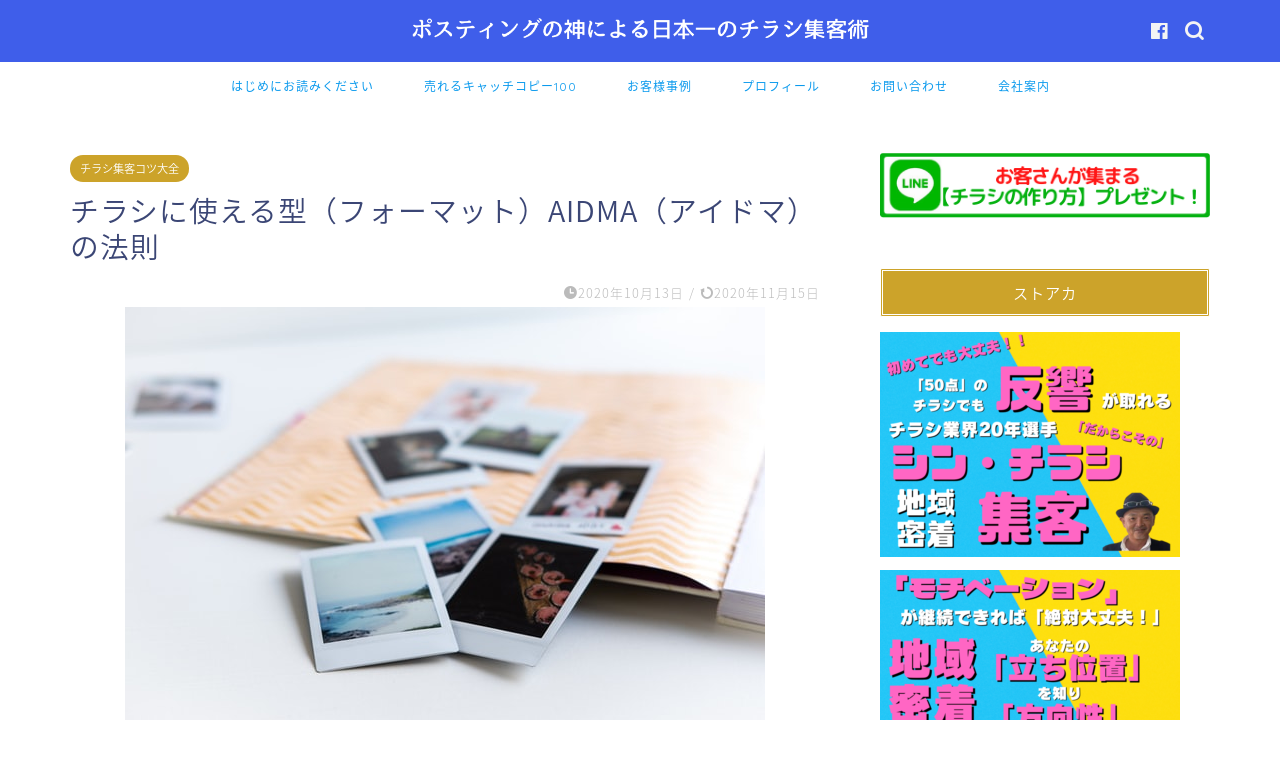

--- FILE ---
content_type: text/html; charset=UTF-8
request_url: https://postingkami.com/taizen38/
body_size: 20768
content:
<!DOCTYPE html>
<html lang="ja">
<head prefix="og: http://ogp.me/ns# fb: http://ogp.me/ns/fb# article: http://ogp.me/ns/article#">
<meta charset="utf-8">
<meta http-equiv="X-UA-Compatible" content="IE=edge">
<meta name="viewport" content="width=device-width, initial-scale=1">
<!-- ここからOGP -->
<meta property="og:type" content="blog">
<meta property="og:title" content="チラシに使える型（フォーマット）AIDMA（アイドマ）の法則｜ポスティングの神による日本一のチラシ集客術株式会社ピンポイント"> 
<meta property="og:url" content="https://postingkami.com/taizen38/"> 
<meta property="og:description" content="チラシに使えるフォーマットとしてAIDAの法則をチラシ事例を踏まえて4回に渡り解説してみました。 見てない方はまずはコチ"> 
<meta property="og:image" content="https://postingkami.com/wp-content/uploads/2020/10/rirri-z4KhbVhPP7s-unsplash.jpg">
<meta property="og:site_name" content="ポスティングの神による日本一のチラシ集客術株式会社ピンポイント">
<meta property="fb:admins" content="">
<meta name="twitter:card" content="summary">
<!-- ここまでOGP --> 

<meta name="description" itemprop="description" content="チラシに使えるフォーマットとしてAIDAの法則をチラシ事例を踏まえて4回に渡り解説してみました。 見てない方はまずはコチ" >
<link rel="shortcut icon" href="https://postingkami.com/wp-content/themes/jin/favicon.ico">
<link rel="canonical" href="https://postingkami.com/taizen38/">
<title>チラシに使える型（フォーマット）AIDMAの法則 | ポスティングの神による日本一のチラシ集客術株式会社ピンポイント</title>
	<style>img:is([sizes="auto" i], [sizes^="auto," i]) { contain-intrinsic-size: 3000px 1500px }</style>
	
		<!-- All in One SEO 4.1.5.3 -->
		<meta name="description" content="チラシに使えるフォーマットとしてAIDMAの法則を解説します。AIDAの法則を4回に渡って解説していますので、AIDMAの法則のM：Memory（記憶）に絞って語っています。ちなみにチラシポスティングなら、Memoryの壁は超簡単に超えられます。" />
		<meta name="robots" content="max-image-preview:large" />
		<meta name="keywords" content="aidmaの法則,アイドマの法則,チラシ集客コツ大全" />
		<link rel="canonical" href="https://postingkami.com/taizen38/" />
		<meta property="og:locale" content="ja_JP" />
		<meta property="og:site_name" content="ポスティングの神による日本一のチラシ集客術株式会社ピンポイント | チラシを使った集客法　驚きの反響率！　" />
		<meta property="og:type" content="article" />
		<meta property="og:title" content="チラシに使える型（フォーマット）AIDMAの法則 | ポスティングの神による日本一のチラシ集客術株式会社ピンポイント" />
		<meta property="og:description" content="チラシに使えるフォーマットとしてAIDMAの法則を解説します。AIDAの法則を4回に渡って解説していますので、AIDMAの法則のM：Memory（記憶）に絞って語っています。ちなみにチラシポスティングなら、Memoryの壁は超簡単に超えられます。" />
		<meta property="og:url" content="https://postingkami.com/taizen38/" />
		<meta property="article:published_time" content="2020-10-13T02:31:25+00:00" />
		<meta property="article:modified_time" content="2020-11-14T22:24:48+00:00" />
		<meta name="twitter:card" content="summary" />
		<meta name="twitter:domain" content="postingkami.com" />
		<meta name="twitter:title" content="チラシに使える型（フォーマット）AIDMAの法則 | ポスティングの神による日本一のチラシ集客術株式会社ピンポイント" />
		<meta name="twitter:description" content="チラシに使えるフォーマットとしてAIDMAの法則を解説します。AIDAの法則を4回に渡って解説していますので、AIDMAの法則のM：Memory（記憶）に絞って語っています。ちなみにチラシポスティングなら、Memoryの壁は超簡単に超えられます。" />
		<script type="application/ld+json" class="aioseo-schema">
			{"@context":"https:\/\/schema.org","@graph":[{"@type":"WebSite","@id":"https:\/\/postingkami.com\/#website","url":"https:\/\/postingkami.com\/","name":"\u30dd\u30b9\u30c6\u30a3\u30f3\u30b0\u306e\u795e\u306b\u3088\u308b\u65e5\u672c\u4e00\u306e\u30c1\u30e9\u30b7\u96c6\u5ba2\u8853\u682a\u5f0f\u4f1a\u793e\u30d4\u30f3\u30dd\u30a4\u30f3\u30c8","description":"\u30c1\u30e9\u30b7\u3092\u4f7f\u3063\u305f\u96c6\u5ba2\u6cd5\u3000\u9a5a\u304d\u306e\u53cd\u97ff\u7387\uff01\u3000","inLanguage":"ja","publisher":{"@id":"https:\/\/postingkami.com\/#person"}},{"@type":"Person","@id":"https:\/\/postingkami.com\/#person","name":"pinpoint"},{"@type":"BreadcrumbList","@id":"https:\/\/postingkami.com\/taizen38\/#breadcrumblist","itemListElement":[{"@type":"ListItem","@id":"https:\/\/postingkami.com\/#listItem","position":1,"item":{"@type":"WebPage","@id":"https:\/\/postingkami.com\/","name":"\u30db\u30fc\u30e0","description":"\u30c1\u30e9\u30b7\u3092\u4f7f\u3063\u305f\u96c6\u5ba2\u65b9\u6cd5\u3092\u308f\u304b\u308a\u3084\u3059\u304f\u89e3\u8aac\u3002\u65e5\u672c\u4e00\u306b\u306a\u3063\u305f\u65b9\u6cd5\u306a\u306e\u3067\u3042\u306a\u305f\u3082\u5730\u57df\u30ca\u30f3\u30d0\u30fc\u30ef\u30f3\u306e\u304a\u5e97\u306b\u306a\u308b\u3053\u3068\u304c\u53ef\u80fd\u3067\u3059\u3002\u305d\u308c\u3068\u79c1\u304c\u30dd\u30b9\u30c6\u30a3\u30f3\u30b0\u3059\u308b\u3068\u6210\u7d04\u7387\u304c\u4e0a\u304c\u308a\u307e\u3059\u3002\u306a\u305c\u53cd\u97ff\u7387\u3060\u3051\u3067\u306a\u304f\u6210\u7d04\u7387\u3082\u4e0a\u304c\u308b\u306e\u304b\uff1f\u305d\u308c\u304c\u30dd\u30b9\u30c6\u30a3\u30f3\u30b0\u306e\u795e\u305f\u308b\u6240\u4ee5\u3067\u3059\u3002\u5f53\u305f\u308a\u524d\u306e\u3053\u3068\u3092\u5f53\u305f\u308a\u524d\u306b\u3059\u308b\u3060\u3051\u3067\u53cd\u97ff\u7387\u3082\u6210\u7d04\u7387\u3082\u4e0a\u304c\u308b\u65b9\u6cd5\u3092\u4f1d\u6388\u81f4\u3057\u307e\u3059\u3002","url":"https:\/\/postingkami.com\/"},"nextItem":"https:\/\/postingkami.com\/taizen38\/#listItem"},{"@type":"ListItem","@id":"https:\/\/postingkami.com\/taizen38\/#listItem","position":2,"item":{"@type":"WebPage","@id":"https:\/\/postingkami.com\/taizen38\/","name":"\u30c1\u30e9\u30b7\u306b\u4f7f\u3048\u308b\u578b\uff08\u30d5\u30a9\u30fc\u30de\u30c3\u30c8\uff09AIDMA\uff08\u30a2\u30a4\u30c9\u30de\uff09\u306e\u6cd5\u5247","description":"\u30c1\u30e9\u30b7\u306b\u4f7f\u3048\u308b\u30d5\u30a9\u30fc\u30de\u30c3\u30c8\u3068\u3057\u3066AIDMA\u306e\u6cd5\u5247\u3092\u89e3\u8aac\u3057\u307e\u3059\u3002AIDA\u306e\u6cd5\u5247\u30924\u56de\u306b\u6e21\u3063\u3066\u89e3\u8aac\u3057\u3066\u3044\u307e\u3059\u306e\u3067\u3001AIDMA\u306e\u6cd5\u5247\u306eM\uff1aMemory\uff08\u8a18\u61b6\uff09\u306b\u7d5e\u3063\u3066\u8a9e\u3063\u3066\u3044\u307e\u3059\u3002\u3061\u306a\u307f\u306b\u30c1\u30e9\u30b7\u30dd\u30b9\u30c6\u30a3\u30f3\u30b0\u306a\u3089\u3001Memory\u306e\u58c1\u306f\u8d85\u7c21\u5358\u306b\u8d85\u3048\u3089\u308c\u307e\u3059\u3002","url":"https:\/\/postingkami.com\/taizen38\/"},"previousItem":"https:\/\/postingkami.com\/#listItem"}]},{"@type":"Person","@id":"https:\/\/postingkami.com\/author\/pinpoint\/#author","url":"https:\/\/postingkami.com\/author\/pinpoint\/","name":"pinpoint"},{"@type":"WebPage","@id":"https:\/\/postingkami.com\/taizen38\/#webpage","url":"https:\/\/postingkami.com\/taizen38\/","name":"\u30c1\u30e9\u30b7\u306b\u4f7f\u3048\u308b\u578b\uff08\u30d5\u30a9\u30fc\u30de\u30c3\u30c8\uff09AIDMA\u306e\u6cd5\u5247 | \u30dd\u30b9\u30c6\u30a3\u30f3\u30b0\u306e\u795e\u306b\u3088\u308b\u65e5\u672c\u4e00\u306e\u30c1\u30e9\u30b7\u96c6\u5ba2\u8853\u682a\u5f0f\u4f1a\u793e\u30d4\u30f3\u30dd\u30a4\u30f3\u30c8","description":"\u30c1\u30e9\u30b7\u306b\u4f7f\u3048\u308b\u30d5\u30a9\u30fc\u30de\u30c3\u30c8\u3068\u3057\u3066AIDMA\u306e\u6cd5\u5247\u3092\u89e3\u8aac\u3057\u307e\u3059\u3002AIDA\u306e\u6cd5\u5247\u30924\u56de\u306b\u6e21\u3063\u3066\u89e3\u8aac\u3057\u3066\u3044\u307e\u3059\u306e\u3067\u3001AIDMA\u306e\u6cd5\u5247\u306eM\uff1aMemory\uff08\u8a18\u61b6\uff09\u306b\u7d5e\u3063\u3066\u8a9e\u3063\u3066\u3044\u307e\u3059\u3002\u3061\u306a\u307f\u306b\u30c1\u30e9\u30b7\u30dd\u30b9\u30c6\u30a3\u30f3\u30b0\u306a\u3089\u3001Memory\u306e\u58c1\u306f\u8d85\u7c21\u5358\u306b\u8d85\u3048\u3089\u308c\u307e\u3059\u3002","inLanguage":"ja","isPartOf":{"@id":"https:\/\/postingkami.com\/#website"},"breadcrumb":{"@id":"https:\/\/postingkami.com\/taizen38\/#breadcrumblist"},"author":"https:\/\/postingkami.com\/author\/pinpoint\/#author","creator":"https:\/\/postingkami.com\/author\/pinpoint\/#author","image":{"@type":"ImageObject","@id":"https:\/\/postingkami.com\/#mainImage","url":"https:\/\/postingkami.com\/wp-content\/uploads\/2020\/10\/rirri-z4KhbVhPP7s-unsplash.jpg","width":640,"height":427,"caption":"\u8a18\u61b6 \u753b\u50cf"},"primaryImageOfPage":{"@id":"https:\/\/postingkami.com\/taizen38\/#mainImage"},"datePublished":"2020-10-13T02:31:25+09:00","dateModified":"2020-11-14T22:24:48+09:00"},{"@type":"Article","@id":"https:\/\/postingkami.com\/taizen38\/#article","name":"\u30c1\u30e9\u30b7\u306b\u4f7f\u3048\u308b\u578b\uff08\u30d5\u30a9\u30fc\u30de\u30c3\u30c8\uff09AIDMA\u306e\u6cd5\u5247 | \u30dd\u30b9\u30c6\u30a3\u30f3\u30b0\u306e\u795e\u306b\u3088\u308b\u65e5\u672c\u4e00\u306e\u30c1\u30e9\u30b7\u96c6\u5ba2\u8853\u682a\u5f0f\u4f1a\u793e\u30d4\u30f3\u30dd\u30a4\u30f3\u30c8","description":"\u30c1\u30e9\u30b7\u306b\u4f7f\u3048\u308b\u30d5\u30a9\u30fc\u30de\u30c3\u30c8\u3068\u3057\u3066AIDMA\u306e\u6cd5\u5247\u3092\u89e3\u8aac\u3057\u307e\u3059\u3002AIDA\u306e\u6cd5\u5247\u30924\u56de\u306b\u6e21\u3063\u3066\u89e3\u8aac\u3057\u3066\u3044\u307e\u3059\u306e\u3067\u3001AIDMA\u306e\u6cd5\u5247\u306eM\uff1aMemory\uff08\u8a18\u61b6\uff09\u306b\u7d5e\u3063\u3066\u8a9e\u3063\u3066\u3044\u307e\u3059\u3002\u3061\u306a\u307f\u306b\u30c1\u30e9\u30b7\u30dd\u30b9\u30c6\u30a3\u30f3\u30b0\u306a\u3089\u3001Memory\u306e\u58c1\u306f\u8d85\u7c21\u5358\u306b\u8d85\u3048\u3089\u308c\u307e\u3059\u3002","inLanguage":"ja","headline":"\u30c1\u30e9\u30b7\u306b\u4f7f\u3048\u308b\u578b\uff08\u30d5\u30a9\u30fc\u30de\u30c3\u30c8\uff09AIDMA\uff08\u30a2\u30a4\u30c9\u30de\uff09\u306e\u6cd5\u5247","author":{"@id":"https:\/\/postingkami.com\/author\/pinpoint\/#author"},"publisher":{"@id":"https:\/\/postingkami.com\/#person"},"datePublished":"2020-10-13T02:31:25+09:00","dateModified":"2020-11-14T22:24:48+09:00","articleSection":"\u30c1\u30e9\u30b7\u96c6\u5ba2\u30b3\u30c4\u5927\u5168, AIDMA\u306e\u6cd5\u5247","mainEntityOfPage":{"@id":"https:\/\/postingkami.com\/taizen38\/#webpage"},"isPartOf":{"@id":"https:\/\/postingkami.com\/taizen38\/#webpage"},"image":{"@type":"ImageObject","@id":"https:\/\/postingkami.com\/#articleImage","url":"https:\/\/postingkami.com\/wp-content\/uploads\/2020\/10\/rirri-z4KhbVhPP7s-unsplash.jpg","width":640,"height":427,"caption":"\u8a18\u61b6 \u753b\u50cf"}}]}
		</script>
		<script type="text/javascript" >
			window.ga=window.ga||function(){(ga.q=ga.q||[]).push(arguments)};ga.l=+new Date;
			ga('create', "UA-167845933-1", 'auto');
			ga('send', 'pageview');
		</script>
		<script async src="https://www.google-analytics.com/analytics.js"></script>
		<!-- All in One SEO -->

<link rel='dns-prefetch' href='//www.google.com' />
<link rel='dns-prefetch' href='//ajax.googleapis.com' />
<link rel='dns-prefetch' href='//cdnjs.cloudflare.com' />
<link rel='dns-prefetch' href='//use.fontawesome.com' />
<link rel="alternate" type="application/rss+xml" title="ポスティングの神による日本一のチラシ集客術株式会社ピンポイント &raquo; フィード" href="https://postingkami.com/feed/" />
<link rel="alternate" type="application/rss+xml" title="ポスティングの神による日本一のチラシ集客術株式会社ピンポイント &raquo; コメントフィード" href="https://postingkami.com/comments/feed/" />
<link rel="alternate" type="application/rss+xml" title="ポスティングの神による日本一のチラシ集客術株式会社ピンポイント &raquo; チラシに使える型（フォーマット）AIDMA（アイドマ）の法則 のコメントのフィード" href="https://postingkami.com/taizen38/feed/" />
<script type="text/javascript">
/* <![CDATA[ */
window._wpemojiSettings = {"baseUrl":"https:\/\/s.w.org\/images\/core\/emoji\/16.0.1\/72x72\/","ext":".png","svgUrl":"https:\/\/s.w.org\/images\/core\/emoji\/16.0.1\/svg\/","svgExt":".svg","source":{"concatemoji":"https:\/\/postingkami.com\/wp-includes\/js\/wp-emoji-release.min.js?ver=6.8.3"}};
/*! This file is auto-generated */
!function(s,n){var o,i,e;function c(e){try{var t={supportTests:e,timestamp:(new Date).valueOf()};sessionStorage.setItem(o,JSON.stringify(t))}catch(e){}}function p(e,t,n){e.clearRect(0,0,e.canvas.width,e.canvas.height),e.fillText(t,0,0);var t=new Uint32Array(e.getImageData(0,0,e.canvas.width,e.canvas.height).data),a=(e.clearRect(0,0,e.canvas.width,e.canvas.height),e.fillText(n,0,0),new Uint32Array(e.getImageData(0,0,e.canvas.width,e.canvas.height).data));return t.every(function(e,t){return e===a[t]})}function u(e,t){e.clearRect(0,0,e.canvas.width,e.canvas.height),e.fillText(t,0,0);for(var n=e.getImageData(16,16,1,1),a=0;a<n.data.length;a++)if(0!==n.data[a])return!1;return!0}function f(e,t,n,a){switch(t){case"flag":return n(e,"\ud83c\udff3\ufe0f\u200d\u26a7\ufe0f","\ud83c\udff3\ufe0f\u200b\u26a7\ufe0f")?!1:!n(e,"\ud83c\udde8\ud83c\uddf6","\ud83c\udde8\u200b\ud83c\uddf6")&&!n(e,"\ud83c\udff4\udb40\udc67\udb40\udc62\udb40\udc65\udb40\udc6e\udb40\udc67\udb40\udc7f","\ud83c\udff4\u200b\udb40\udc67\u200b\udb40\udc62\u200b\udb40\udc65\u200b\udb40\udc6e\u200b\udb40\udc67\u200b\udb40\udc7f");case"emoji":return!a(e,"\ud83e\udedf")}return!1}function g(e,t,n,a){var r="undefined"!=typeof WorkerGlobalScope&&self instanceof WorkerGlobalScope?new OffscreenCanvas(300,150):s.createElement("canvas"),o=r.getContext("2d",{willReadFrequently:!0}),i=(o.textBaseline="top",o.font="600 32px Arial",{});return e.forEach(function(e){i[e]=t(o,e,n,a)}),i}function t(e){var t=s.createElement("script");t.src=e,t.defer=!0,s.head.appendChild(t)}"undefined"!=typeof Promise&&(o="wpEmojiSettingsSupports",i=["flag","emoji"],n.supports={everything:!0,everythingExceptFlag:!0},e=new Promise(function(e){s.addEventListener("DOMContentLoaded",e,{once:!0})}),new Promise(function(t){var n=function(){try{var e=JSON.parse(sessionStorage.getItem(o));if("object"==typeof e&&"number"==typeof e.timestamp&&(new Date).valueOf()<e.timestamp+604800&&"object"==typeof e.supportTests)return e.supportTests}catch(e){}return null}();if(!n){if("undefined"!=typeof Worker&&"undefined"!=typeof OffscreenCanvas&&"undefined"!=typeof URL&&URL.createObjectURL&&"undefined"!=typeof Blob)try{var e="postMessage("+g.toString()+"("+[JSON.stringify(i),f.toString(),p.toString(),u.toString()].join(",")+"));",a=new Blob([e],{type:"text/javascript"}),r=new Worker(URL.createObjectURL(a),{name:"wpTestEmojiSupports"});return void(r.onmessage=function(e){c(n=e.data),r.terminate(),t(n)})}catch(e){}c(n=g(i,f,p,u))}t(n)}).then(function(e){for(var t in e)n.supports[t]=e[t],n.supports.everything=n.supports.everything&&n.supports[t],"flag"!==t&&(n.supports.everythingExceptFlag=n.supports.everythingExceptFlag&&n.supports[t]);n.supports.everythingExceptFlag=n.supports.everythingExceptFlag&&!n.supports.flag,n.DOMReady=!1,n.readyCallback=function(){n.DOMReady=!0}}).then(function(){return e}).then(function(){var e;n.supports.everything||(n.readyCallback(),(e=n.source||{}).concatemoji?t(e.concatemoji):e.wpemoji&&e.twemoji&&(t(e.twemoji),t(e.wpemoji)))}))}((window,document),window._wpemojiSettings);
/* ]]> */
</script>
<style id='wp-emoji-styles-inline-css' type='text/css'>

	img.wp-smiley, img.emoji {
		display: inline !important;
		border: none !important;
		box-shadow: none !important;
		height: 1em !important;
		width: 1em !important;
		margin: 0 0.07em !important;
		vertical-align: -0.1em !important;
		background: none !important;
		padding: 0 !important;
	}
</style>
<link rel='stylesheet' id='wp-block-library-css' href='https://postingkami.com/wp-includes/css/dist/block-library/style.min.css?ver=6.8.3' type='text/css' media='all' />
<style id='classic-theme-styles-inline-css' type='text/css'>
/*! This file is auto-generated */
.wp-block-button__link{color:#fff;background-color:#32373c;border-radius:9999px;box-shadow:none;text-decoration:none;padding:calc(.667em + 2px) calc(1.333em + 2px);font-size:1.125em}.wp-block-file__button{background:#32373c;color:#fff;text-decoration:none}
</style>
<style id='global-styles-inline-css' type='text/css'>
:root{--wp--preset--aspect-ratio--square: 1;--wp--preset--aspect-ratio--4-3: 4/3;--wp--preset--aspect-ratio--3-4: 3/4;--wp--preset--aspect-ratio--3-2: 3/2;--wp--preset--aspect-ratio--2-3: 2/3;--wp--preset--aspect-ratio--16-9: 16/9;--wp--preset--aspect-ratio--9-16: 9/16;--wp--preset--color--black: #000000;--wp--preset--color--cyan-bluish-gray: #abb8c3;--wp--preset--color--white: #ffffff;--wp--preset--color--pale-pink: #f78da7;--wp--preset--color--vivid-red: #cf2e2e;--wp--preset--color--luminous-vivid-orange: #ff6900;--wp--preset--color--luminous-vivid-amber: #fcb900;--wp--preset--color--light-green-cyan: #7bdcb5;--wp--preset--color--vivid-green-cyan: #00d084;--wp--preset--color--pale-cyan-blue: #8ed1fc;--wp--preset--color--vivid-cyan-blue: #0693e3;--wp--preset--color--vivid-purple: #9b51e0;--wp--preset--gradient--vivid-cyan-blue-to-vivid-purple: linear-gradient(135deg,rgba(6,147,227,1) 0%,rgb(155,81,224) 100%);--wp--preset--gradient--light-green-cyan-to-vivid-green-cyan: linear-gradient(135deg,rgb(122,220,180) 0%,rgb(0,208,130) 100%);--wp--preset--gradient--luminous-vivid-amber-to-luminous-vivid-orange: linear-gradient(135deg,rgba(252,185,0,1) 0%,rgba(255,105,0,1) 100%);--wp--preset--gradient--luminous-vivid-orange-to-vivid-red: linear-gradient(135deg,rgba(255,105,0,1) 0%,rgb(207,46,46) 100%);--wp--preset--gradient--very-light-gray-to-cyan-bluish-gray: linear-gradient(135deg,rgb(238,238,238) 0%,rgb(169,184,195) 100%);--wp--preset--gradient--cool-to-warm-spectrum: linear-gradient(135deg,rgb(74,234,220) 0%,rgb(151,120,209) 20%,rgb(207,42,186) 40%,rgb(238,44,130) 60%,rgb(251,105,98) 80%,rgb(254,248,76) 100%);--wp--preset--gradient--blush-light-purple: linear-gradient(135deg,rgb(255,206,236) 0%,rgb(152,150,240) 100%);--wp--preset--gradient--blush-bordeaux: linear-gradient(135deg,rgb(254,205,165) 0%,rgb(254,45,45) 50%,rgb(107,0,62) 100%);--wp--preset--gradient--luminous-dusk: linear-gradient(135deg,rgb(255,203,112) 0%,rgb(199,81,192) 50%,rgb(65,88,208) 100%);--wp--preset--gradient--pale-ocean: linear-gradient(135deg,rgb(255,245,203) 0%,rgb(182,227,212) 50%,rgb(51,167,181) 100%);--wp--preset--gradient--electric-grass: linear-gradient(135deg,rgb(202,248,128) 0%,rgb(113,206,126) 100%);--wp--preset--gradient--midnight: linear-gradient(135deg,rgb(2,3,129) 0%,rgb(40,116,252) 100%);--wp--preset--font-size--small: 13px;--wp--preset--font-size--medium: 20px;--wp--preset--font-size--large: 36px;--wp--preset--font-size--x-large: 42px;--wp--preset--spacing--20: 0.44rem;--wp--preset--spacing--30: 0.67rem;--wp--preset--spacing--40: 1rem;--wp--preset--spacing--50: 1.5rem;--wp--preset--spacing--60: 2.25rem;--wp--preset--spacing--70: 3.38rem;--wp--preset--spacing--80: 5.06rem;--wp--preset--shadow--natural: 6px 6px 9px rgba(0, 0, 0, 0.2);--wp--preset--shadow--deep: 12px 12px 50px rgba(0, 0, 0, 0.4);--wp--preset--shadow--sharp: 6px 6px 0px rgba(0, 0, 0, 0.2);--wp--preset--shadow--outlined: 6px 6px 0px -3px rgba(255, 255, 255, 1), 6px 6px rgba(0, 0, 0, 1);--wp--preset--shadow--crisp: 6px 6px 0px rgba(0, 0, 0, 1);}:where(.is-layout-flex){gap: 0.5em;}:where(.is-layout-grid){gap: 0.5em;}body .is-layout-flex{display: flex;}.is-layout-flex{flex-wrap: wrap;align-items: center;}.is-layout-flex > :is(*, div){margin: 0;}body .is-layout-grid{display: grid;}.is-layout-grid > :is(*, div){margin: 0;}:where(.wp-block-columns.is-layout-flex){gap: 2em;}:where(.wp-block-columns.is-layout-grid){gap: 2em;}:where(.wp-block-post-template.is-layout-flex){gap: 1.25em;}:where(.wp-block-post-template.is-layout-grid){gap: 1.25em;}.has-black-color{color: var(--wp--preset--color--black) !important;}.has-cyan-bluish-gray-color{color: var(--wp--preset--color--cyan-bluish-gray) !important;}.has-white-color{color: var(--wp--preset--color--white) !important;}.has-pale-pink-color{color: var(--wp--preset--color--pale-pink) !important;}.has-vivid-red-color{color: var(--wp--preset--color--vivid-red) !important;}.has-luminous-vivid-orange-color{color: var(--wp--preset--color--luminous-vivid-orange) !important;}.has-luminous-vivid-amber-color{color: var(--wp--preset--color--luminous-vivid-amber) !important;}.has-light-green-cyan-color{color: var(--wp--preset--color--light-green-cyan) !important;}.has-vivid-green-cyan-color{color: var(--wp--preset--color--vivid-green-cyan) !important;}.has-pale-cyan-blue-color{color: var(--wp--preset--color--pale-cyan-blue) !important;}.has-vivid-cyan-blue-color{color: var(--wp--preset--color--vivid-cyan-blue) !important;}.has-vivid-purple-color{color: var(--wp--preset--color--vivid-purple) !important;}.has-black-background-color{background-color: var(--wp--preset--color--black) !important;}.has-cyan-bluish-gray-background-color{background-color: var(--wp--preset--color--cyan-bluish-gray) !important;}.has-white-background-color{background-color: var(--wp--preset--color--white) !important;}.has-pale-pink-background-color{background-color: var(--wp--preset--color--pale-pink) !important;}.has-vivid-red-background-color{background-color: var(--wp--preset--color--vivid-red) !important;}.has-luminous-vivid-orange-background-color{background-color: var(--wp--preset--color--luminous-vivid-orange) !important;}.has-luminous-vivid-amber-background-color{background-color: var(--wp--preset--color--luminous-vivid-amber) !important;}.has-light-green-cyan-background-color{background-color: var(--wp--preset--color--light-green-cyan) !important;}.has-vivid-green-cyan-background-color{background-color: var(--wp--preset--color--vivid-green-cyan) !important;}.has-pale-cyan-blue-background-color{background-color: var(--wp--preset--color--pale-cyan-blue) !important;}.has-vivid-cyan-blue-background-color{background-color: var(--wp--preset--color--vivid-cyan-blue) !important;}.has-vivid-purple-background-color{background-color: var(--wp--preset--color--vivid-purple) !important;}.has-black-border-color{border-color: var(--wp--preset--color--black) !important;}.has-cyan-bluish-gray-border-color{border-color: var(--wp--preset--color--cyan-bluish-gray) !important;}.has-white-border-color{border-color: var(--wp--preset--color--white) !important;}.has-pale-pink-border-color{border-color: var(--wp--preset--color--pale-pink) !important;}.has-vivid-red-border-color{border-color: var(--wp--preset--color--vivid-red) !important;}.has-luminous-vivid-orange-border-color{border-color: var(--wp--preset--color--luminous-vivid-orange) !important;}.has-luminous-vivid-amber-border-color{border-color: var(--wp--preset--color--luminous-vivid-amber) !important;}.has-light-green-cyan-border-color{border-color: var(--wp--preset--color--light-green-cyan) !important;}.has-vivid-green-cyan-border-color{border-color: var(--wp--preset--color--vivid-green-cyan) !important;}.has-pale-cyan-blue-border-color{border-color: var(--wp--preset--color--pale-cyan-blue) !important;}.has-vivid-cyan-blue-border-color{border-color: var(--wp--preset--color--vivid-cyan-blue) !important;}.has-vivid-purple-border-color{border-color: var(--wp--preset--color--vivid-purple) !important;}.has-vivid-cyan-blue-to-vivid-purple-gradient-background{background: var(--wp--preset--gradient--vivid-cyan-blue-to-vivid-purple) !important;}.has-light-green-cyan-to-vivid-green-cyan-gradient-background{background: var(--wp--preset--gradient--light-green-cyan-to-vivid-green-cyan) !important;}.has-luminous-vivid-amber-to-luminous-vivid-orange-gradient-background{background: var(--wp--preset--gradient--luminous-vivid-amber-to-luminous-vivid-orange) !important;}.has-luminous-vivid-orange-to-vivid-red-gradient-background{background: var(--wp--preset--gradient--luminous-vivid-orange-to-vivid-red) !important;}.has-very-light-gray-to-cyan-bluish-gray-gradient-background{background: var(--wp--preset--gradient--very-light-gray-to-cyan-bluish-gray) !important;}.has-cool-to-warm-spectrum-gradient-background{background: var(--wp--preset--gradient--cool-to-warm-spectrum) !important;}.has-blush-light-purple-gradient-background{background: var(--wp--preset--gradient--blush-light-purple) !important;}.has-blush-bordeaux-gradient-background{background: var(--wp--preset--gradient--blush-bordeaux) !important;}.has-luminous-dusk-gradient-background{background: var(--wp--preset--gradient--luminous-dusk) !important;}.has-pale-ocean-gradient-background{background: var(--wp--preset--gradient--pale-ocean) !important;}.has-electric-grass-gradient-background{background: var(--wp--preset--gradient--electric-grass) !important;}.has-midnight-gradient-background{background: var(--wp--preset--gradient--midnight) !important;}.has-small-font-size{font-size: var(--wp--preset--font-size--small) !important;}.has-medium-font-size{font-size: var(--wp--preset--font-size--medium) !important;}.has-large-font-size{font-size: var(--wp--preset--font-size--large) !important;}.has-x-large-font-size{font-size: var(--wp--preset--font-size--x-large) !important;}
:where(.wp-block-post-template.is-layout-flex){gap: 1.25em;}:where(.wp-block-post-template.is-layout-grid){gap: 1.25em;}
:where(.wp-block-columns.is-layout-flex){gap: 2em;}:where(.wp-block-columns.is-layout-grid){gap: 2em;}
:root :where(.wp-block-pullquote){font-size: 1.5em;line-height: 1.6;}
</style>
<link rel='stylesheet' id='contact-form-7-css' href='https://postingkami.com/wp-content/plugins/contact-form-7/includes/css/styles.css?ver=5.5.3' type='text/css' media='all' />
<link rel='stylesheet' id='ez-icomoon-css' href='https://postingkami.com/wp-content/plugins/easy-table-of-contents/vendor/icomoon/style.min.css?ver=2.0.17' type='text/css' media='all' />
<link rel='stylesheet' id='ez-toc-css' href='https://postingkami.com/wp-content/plugins/easy-table-of-contents/assets/css/screen.min.css?ver=2.0.17' type='text/css' media='all' />
<style id='ez-toc-inline-css' type='text/css'>
div#ez-toc-container p.ez-toc-title {font-size: 120%;}div#ez-toc-container p.ez-toc-title {font-weight: 500;}div#ez-toc-container ul li {font-size: 95%;}
</style>
<link rel='stylesheet' id='parent-style-css' href='https://postingkami.com/wp-content/themes/jin/style.css?ver=6.8.3' type='text/css' media='all' />
<link rel='stylesheet' id='theme-style-css' href='https://postingkami.com/wp-content/themes/jin-child/style.css?ver=6.8.3' type='text/css' media='all' />
<link rel='stylesheet' id='fontawesome-style-css' href='https://use.fontawesome.com/releases/v5.6.3/css/all.css?ver=6.8.3' type='text/css' media='all' />
<link rel='stylesheet' id='swiper-style-css' href='https://cdnjs.cloudflare.com/ajax/libs/Swiper/4.0.7/css/swiper.min.css?ver=6.8.3' type='text/css' media='all' />
<link rel="https://api.w.org/" href="https://postingkami.com/wp-json/" /><link rel="alternate" title="JSON" type="application/json" href="https://postingkami.com/wp-json/wp/v2/posts/1294" /><link rel='shortlink' href='https://postingkami.com/?p=1294' />
<link rel="alternate" title="oEmbed (JSON)" type="application/json+oembed" href="https://postingkami.com/wp-json/oembed/1.0/embed?url=https%3A%2F%2Fpostingkami.com%2Ftaizen38%2F" />
<link rel="alternate" title="oEmbed (XML)" type="text/xml+oembed" href="https://postingkami.com/wp-json/oembed/1.0/embed?url=https%3A%2F%2Fpostingkami.com%2Ftaizen38%2F&#038;format=xml" />
	<style type="text/css">
		#wrapper{
							background-color: #fff;
				background-image: url();
					}
		.related-entry-headline-text span:before,
		#comment-title span:before,
		#reply-title span:before{
			background-color: #cca32a;
			border-color: #cca32a!important;
		}
		
		#breadcrumb:after,
		#page-top a{	
			background-color: #40aded;
		}
				footer{
			background-color: #40aded;
		}
		.footer-inner a,
		#copyright,
		#copyright-center{
			border-color: #fff!important;
			color: #fff!important;
		}
		#footer-widget-area
		{
			border-color: #fff!important;
		}
				.page-top-footer a{
			color: #40aded!important;
		}
				#breadcrumb ul li,
		#breadcrumb ul li a{
			color: #40aded!important;
		}
		
		body,
		a,
		a:link,
		a:visited,
		.my-profile,
		.widgettitle,
		.tabBtn-mag label{
			color: #3b4675;
		}
		a:hover{
			color: #008db7;
		}
						.widget_nav_menu ul > li > a:before,
		.widget_categories ul > li > a:before,
		.widget_pages ul > li > a:before,
		.widget_recent_entries ul > li > a:before,
		.widget_archive ul > li > a:before,
		.widget_archive form:after,
		.widget_categories form:after,
		.widget_nav_menu ul > li > ul.sub-menu > li > a:before,
		.widget_categories ul > li > .children > li > a:before,
		.widget_pages ul > li > .children > li > a:before,
		.widget_nav_menu ul > li > ul.sub-menu > li > ul.sub-menu li > a:before,
		.widget_categories ul > li > .children > li > .children li > a:before,
		.widget_pages ul > li > .children > li > .children li > a:before{
			color: #cca32a;
		}
		.widget_nav_menu ul .sub-menu .sub-menu li a:before{
			background-color: #3b4675!important;
		}
		footer .footer-widget,
		footer .footer-widget a,
		footer .footer-widget ul li,
		.footer-widget.widget_nav_menu ul > li > a:before,
		.footer-widget.widget_categories ul > li > a:before,
		.footer-widget.widget_recent_entries ul > li > a:before,
		.footer-widget.widget_pages ul > li > a:before,
		.footer-widget.widget_archive ul > li > a:before,
		footer .widget_tag_cloud .tagcloud a:before{
			color: #fff!important;
			border-color: #fff!important;
		}
		footer .footer-widget .widgettitle{
			color: #fff!important;
			border-color: #cca32a!important;
		}
		footer .widget_nav_menu ul .children .children li a:before,
		footer .widget_categories ul .children .children li a:before,
		footer .widget_nav_menu ul .sub-menu .sub-menu li a:before{
			background-color: #fff!important;
		}
		#drawernav a:hover,
		.post-list-title,
		#prev-next p,
		#toc_container .toc_list li a{
			color: #3b4675!important;
		}
		
		#header-box{
			background-color: #3f5eea;
		}
						@media (min-width: 768px) {
		#header-box .header-box10-bg:before,
		#header-box .header-box11-bg:before{
			border-radius: 2px;
		}
		}
										@media (min-width: 768px) {
			.top-image-meta{
				margin-top: calc(0px - 30px);
			}
		}
		@media (min-width: 1200px) {
			.top-image-meta{
				margin-top: calc(0px);
			}
		}
				.pickup-contents:before{
			background-color: #3f5eea!important;
		}
		
		.main-image-text{
			color: #000fe2;
		}
		.main-image-text-sub{
			color: #0b2ce5;
		}
		
				@media (min-width: 481px) {
			#site-info{
				padding-top: 15px!important;
				padding-bottom: 15px!important;
			}
		}
		
		#site-info span a{
			color: #f4f4f4!important;
		}
		
				#headmenu .headsns .line a svg{
			fill: #f4f4f4!important;
		}
		#headmenu .headsns a,
		#headmenu{
			color: #f4f4f4!important;
			border-color:#f4f4f4!important;
		}
						.profile-follow .line-sns a svg{
			fill: #cca32a!important;
		}
		.profile-follow .line-sns a:hover svg{
			fill: #cca32a!important;
		}
		.profile-follow a{
			color: #cca32a!important;
			border-color:#cca32a!important;
		}
		.profile-follow a:hover,
		#headmenu .headsns a:hover{
			color:#cca32a!important;
			border-color:#cca32a!important;
		}
				.search-box:hover{
			color:#cca32a!important;
			border-color:#cca32a!important;
		}
				#header #headmenu .headsns .line a:hover svg{
			fill:#cca32a!important;
		}
		.cps-icon-bar,
		#navtoggle:checked + .sp-menu-open .cps-icon-bar{
			background-color: #f4f4f4;
		}
		#nav-container{
			background-color: #fff;
		}
		.menu-box .menu-item svg{
			fill:#0b9aed;
		}
		#drawernav ul.menu-box > li > a,
		#drawernav2 ul.menu-box > li > a,
		#drawernav3 ul.menu-box > li > a,
		#drawernav4 ul.menu-box > li > a,
		#drawernav5 ul.menu-box > li > a,
		#drawernav ul.menu-box > li.menu-item-has-children:after,
		#drawernav2 ul.menu-box > li.menu-item-has-children:after,
		#drawernav3 ul.menu-box > li.menu-item-has-children:after,
		#drawernav4 ul.menu-box > li.menu-item-has-children:after,
		#drawernav5 ul.menu-box > li.menu-item-has-children:after{
			color: #0b9aed!important;
		}
		#drawernav ul.menu-box li a,
		#drawernav2 ul.menu-box li a,
		#drawernav3 ul.menu-box li a,
		#drawernav4 ul.menu-box li a,
		#drawernav5 ul.menu-box li a{
			font-size: 12px!important;
		}
		#drawernav3 ul.menu-box > li{
			color: #3b4675!important;
		}
		#drawernav4 .menu-box > .menu-item > a:after,
		#drawernav3 .menu-box > .menu-item > a:after,
		#drawernav .menu-box > .menu-item > a:after{
			background-color: #0b9aed!important;
		}
		#drawernav2 .menu-box > .menu-item:hover,
		#drawernav5 .menu-box > .menu-item:hover{
			border-top-color: #cca32a!important;
		}
				.cps-info-bar a{
			background-color: #ffcd44!important;
		}
				@media (min-width: 768px) {
			#main-contents-one .post-list-mag .post-list-item{
				width: 32%;
			}
			#main-contents-one .post-list-mag .post-list-item:not(:nth-child(3n)){
				margin-right: 2%;
			}
			.tabBtn-mag{
				width: 85%;
				margin-bottom: 40px;
			}
			.tabBtn-mag label{
				padding: 10px 20px;
			}
		}
				@media (min-width: 768px) {
			#tab-1:checked ~ .tabBtn-mag li [for="tab-1"]:after,
			#tab-2:checked ~ .tabBtn-mag li [for="tab-2"]:after,
			#tab-3:checked ~ .tabBtn-mag li [for="tab-3"]:after,
			#tab-4:checked ~ .tabBtn-mag li [for="tab-4"]:after{
				border-top-color: #cca32a!important;
			}
			.tabBtn-mag label{
				border-bottom-color: #cca32a!important;
			}
		}
		#tab-1:checked ~ .tabBtn-mag li [for="tab-1"],
		#tab-2:checked ~ .tabBtn-mag li [for="tab-2"],
		#tab-3:checked ~ .tabBtn-mag li [for="tab-3"],
		#tab-4:checked ~ .tabBtn-mag li [for="tab-4"],
		#prev-next a.next:after,
		#prev-next a.prev:after,
		.more-cat-button a:hover span:before{
			background-color: #cca32a!important;
		}
		

		.swiper-slide .post-list-cat,
		.post-list-mag .post-list-cat,
		.post-list-mag3col .post-list-cat,
		.post-list-mag-sp1col .post-list-cat,
		.swiper-pagination-bullet-active,
		.pickup-cat,
		.post-list .post-list-cat,
		#breadcrumb .bcHome a:hover span:before,
		.popular-item:nth-child(1) .pop-num,
		.popular-item:nth-child(2) .pop-num,
		.popular-item:nth-child(3) .pop-num{
			background-color: #cca32a!important;
		}
		.sidebar-btn a,
		.profile-sns-menu{
			background-color: #cca32a!important;
		}
		.sp-sns-menu a,
		.pickup-contents-box a:hover .pickup-title{
			border-color: #cca32a!important;
			color: #cca32a!important;
		}
				.pro-line svg{
			fill: #cca32a!important;
		}
		.cps-post-cat a,
		.meta-cat,
		.popular-cat{
			background-color: #cca32a!important;
			border-color: #cca32a!important;
		}
		.tagicon,
		.tag-box a,
		#toc_container .toc_list > li,
		#toc_container .toc_title{
			color: #cca32a!important;
		}
		.widget_tag_cloud a::before{
			color: #3b4675!important;
		}
		.tag-box a,
		#toc_container:before{
			border-color: #cca32a!important;
		}
		.cps-post-cat a:hover{
			color: #008db7!important;
		}
		.pagination li:not([class*="current"]) a:hover,
		.widget_tag_cloud a:hover{
			background-color: #cca32a!important;
		}
		.pagination li:not([class*="current"]) a:hover{
			opacity: 0.5!important;
		}
		.pagination li.current a{
			background-color: #cca32a!important;
			border-color: #cca32a!important;
		}
		.nextpage a:hover span {
			color: #cca32a!important;
			border-color: #cca32a!important;
		}
		.cta-content:before{
			background-color: #6FBFCA!important;
		}
		.cta-text,
		.info-title{
			color: #fff!important;
		}
		#footer-widget-area.footer_style1 .widgettitle{
			border-color: #cca32a!important;
		}
		.sidebar_style1 .widgettitle,
		.sidebar_style5 .widgettitle{
			border-color: #cca32a!important;
		}
		.sidebar_style2 .widgettitle,
		.sidebar_style4 .widgettitle,
		.sidebar_style6 .widgettitle,
		#home-bottom-widget .widgettitle,
		#home-top-widget .widgettitle,
		#post-bottom-widget .widgettitle,
		#post-top-widget .widgettitle{
			background-color: #cca32a!important;
		}
		#home-bottom-widget .widget_search .search-box input[type="submit"],
		#home-top-widget .widget_search .search-box input[type="submit"],
		#post-bottom-widget .widget_search .search-box input[type="submit"],
		#post-top-widget .widget_search .search-box input[type="submit"]{
			background-color: #cca32a!important;
		}
		
		.tn-logo-size{
			font-size: 40%!important;
		}
		@media (min-width: 481px) {
		.tn-logo-size img{
			width: calc(40%*0.5)!important;
		}
		}
		@media (min-width: 768px) {
		.tn-logo-size img{
			width: calc(40%*2.2)!important;
		}
		}
		@media (min-width: 1200px) {
		.tn-logo-size img{
			width: 40%!important;
		}
		}
		.sp-logo-size{
			font-size: 120%!important;
		}
		.sp-logo-size img{
			width: 120%!important;
		}
				.cps-post-main ul > li:before,
		.cps-post-main ol > li:before{
			background-color: #cca32a!important;
		}
		.profile-card .profile-title{
			background-color: #cca32a!important;
		}
		.profile-card{
			border-color: #cca32a!important;
		}
		.cps-post-main a{
			color:#008db7;
		}
		.cps-post-main .marker{
			background: -webkit-linear-gradient( transparent 60%, #ffcedb 0% ) ;
			background: linear-gradient( transparent 60%, #ffcedb 0% ) ;
		}
		.cps-post-main .marker2{
			background: -webkit-linear-gradient( transparent 60%, #a9eaf2 0% ) ;
			background: linear-gradient( transparent 60%, #a9eaf2 0% ) ;
		}
		.cps-post-main .jic-sc{
			color:#e9546b;
		}
		
		
		.simple-box1{
			border-color:#b5a730!important;
		}
		.simple-box2{
			border-color:#f2bf7d!important;
		}
		.simple-box3{
			border-color:#b5e28a!important;
		}
		.simple-box4{
			border-color:#7badd8!important;
		}
		.simple-box4:before{
			background-color: #7badd8;
		}
		.simple-box5{
			border-color:#e896c7!important;
		}
		.simple-box5:before{
			background-color: #e896c7;
		}
		.simple-box6{
			background-color:#fffdef!important;
		}
		.simple-box7{
			border-color:#def1f9!important;
		}
		.simple-box7:before{
			background-color:#def1f9!important;
		}
		.simple-box8{
			border-color:#96ddc1!important;
		}
		.simple-box8:before{
			background-color:#96ddc1!important;
		}
		.simple-box9:before{
			background-color:#e1c0e8!important;
		}
				.simple-box9:after{
			border-color:#e1c0e8 #e1c0e8 #fff #fff!important;
		}
				
		.kaisetsu-box1:before,
		.kaisetsu-box1-title{
			background-color:#ffb49e!important;
		}
		.kaisetsu-box2{
			border-color:#89c2f4!important;
		}
		.kaisetsu-box2-title{
			background-color:#89c2f4!important;
		}
		.kaisetsu-box4{
			border-color:#ea91a9!important;
		}
		.kaisetsu-box4-title{
			background-color:#ea91a9!important;
		}
		.kaisetsu-box5:before{
			background-color:#57b3ba!important;
		}
		.kaisetsu-box5-title{
			background-color:#57b3ba!important;
		}
		
		.concept-box1{
			border-color:#85db8f!important;
		}
		.concept-box1:after{
			background-color:#85db8f!important;
		}
		.concept-box1:before{
			content:"ポイント"!important;
			color:#85db8f!important;
		}
		.concept-box2{
			border-color:#f7cf6a!important;
		}
		.concept-box2:after{
			background-color:#f7cf6a!important;
		}
		.concept-box2:before{
			content:"注意点"!important;
			color:#f7cf6a!important;
		}
		.concept-box3{
			border-color:#86cee8!important;
		}
		.concept-box3:after{
			background-color:#86cee8!important;
		}
		.concept-box3:before{
			content:"良い例"!important;
			color:#86cee8!important;
		}
		.concept-box4{
			border-color:#ed8989!important;
		}
		.concept-box4:after{
			background-color:#ed8989!important;
		}
		.concept-box4:before{
			content:"悪い例"!important;
			color:#ed8989!important;
		}
		.concept-box5{
			border-color:#9e9e9e!important;
		}
		.concept-box5:after{
			background-color:#9e9e9e!important;
		}
		.concept-box5:before{
			content:"参考"!important;
			color:#9e9e9e!important;
		}
		.concept-box6{
			border-color:#8eaced!important;
		}
		.concept-box6:after{
			background-color:#8eaced!important;
		}
		.concept-box6:before{
			content:"メモ"!important;
			color:#8eaced!important;
		}
		
		.innerlink-box1,
		.blog-card{
			border-color:#73bc9b!important;
		}
		.innerlink-box1-title{
			background-color:#73bc9b!important;
			border-color:#73bc9b!important;
		}
		.innerlink-box1:before,
		.blog-card-hl-box{
			background-color:#73bc9b!important;
		}
				.concept-box1:before,
		.concept-box2:before,
		.concept-box3:before,
		.concept-box4:before,
		.concept-box5:before,
		.concept-box6:before{
			background-color: #fff;
			background-image: url();
		}
		.concept-box1:after,
		.concept-box2:after,
		.concept-box3:after,
		.concept-box4:after,
		.concept-box5:after,
		.concept-box6:after{
			border-color: #fff;
			border-image: url() 27 23 / 50px 30px / 1rem round space0 / 5px 5px;
		}
				
		.jin-ac-box01-title::after{
			color: #cca32a;
		}
		
		.color-button01 a,
		.color-button01 a:hover,
		.color-button01:before{
			background-color: #f4574b!important;
		}
		.top-image-btn-color a,
		.top-image-btn-color a:hover,
		.top-image-btn-color:before{
			background-color: #f94053!important;
		}
		.color-button02 a,
		.color-button02 a:hover,
		.color-button02:before{
			background-color: #f9c022!important;
		}
		
		.color-button01-big a,
		.color-button01-big a:hover,
		.color-button01-big:before{
			background-color: #39d67d!important;
		}
		.color-button01-big a,
		.color-button01-big:before{
			border-radius: 5px!important;
		}
		.color-button01-big a{
			padding-top: 20px!important;
			padding-bottom: 20px!important;
		}
		
		.color-button02-big a,
		.color-button02-big a:hover,
		.color-button02-big:before{
			background-color: #5794e5!important;
		}
		.color-button02-big a,
		.color-button02-big:before{
			border-radius: 40px!important;
		}
		.color-button02-big a{
			padding-top: 20px!important;
			padding-bottom: 20px!important;
		}
				.color-button01-big{
			width: 75%!important;
		}
		.color-button02-big{
			width: 75%!important;
		}
				
		
					.top-image-btn-color:before,
			.color-button01:before,
			.color-button02:before,
			.color-button01-big:before,
			.color-button02-big:before{
				bottom: -1px;
				left: -1px;
				width: 100%;
				height: 100%;
				border-radius: 6px;
				box-shadow: 0px 1px 5px 0px rgba(0, 0, 0, 0.25);
				-webkit-transition: all .4s;
				transition: all .4s;
			}
			.top-image-btn-color a:hover,
			.color-button01 a:hover,
			.color-button02 a:hover,
			.color-button01-big a:hover,
			.color-button02-big a:hover{
				-webkit-transform: translateY(2px);
				transform: translateY(2px);
				-webkit-filter: brightness(0.95);
				 filter: brightness(0.95);
			}
			.top-image-btn-color:hover:before,
			.color-button01:hover:before,
			.color-button02:hover:before,
			.color-button01-big:hover:before,
			.color-button02-big:hover:before{
				-webkit-transform: translateY(2px);
				transform: translateY(2px);
				box-shadow: none!important;
			}
				
		.h2-style01 h2,
		.h2-style02 h2:before,
		.h2-style03 h2,
		.h2-style04 h2:before,
		.h2-style05 h2,
		.h2-style07 h2:before,
		.h2-style07 h2:after,
		.h3-style03 h3:before,
		.h3-style02 h3:before,
		.h3-style05 h3:before,
		.h3-style07 h3:before,
		.h2-style08 h2:after,
		.h2-style10 h2:before,
		.h2-style10 h2:after,
		.h3-style02 h3:after,
		.h4-style02 h4:before{
			background-color: #cca32a!important;
		}
		.h3-style01 h3,
		.h3-style04 h3,
		.h3-style05 h3,
		.h3-style06 h3,
		.h4-style01 h4,
		.h2-style02 h2,
		.h2-style08 h2,
		.h2-style08 h2:before,
		.h2-style09 h2,
		.h4-style03 h4{
			border-color: #cca32a!important;
		}
		.h2-style05 h2:before{
			border-top-color: #cca32a!important;
		}
		.h2-style06 h2:before,
		.sidebar_style3 .widgettitle:after{
			background-image: linear-gradient(
				-45deg,
				transparent 25%,
				#cca32a 25%,
				#cca32a 50%,
				transparent 50%,
				transparent 75%,
				#cca32a 75%,
				#cca32a			);
		}
				.jin-h2-icons.h2-style02 h2 .jic:before,
		.jin-h2-icons.h2-style04 h2 .jic:before,
		.jin-h2-icons.h2-style06 h2 .jic:before,
		.jin-h2-icons.h2-style07 h2 .jic:before,
		.jin-h2-icons.h2-style08 h2 .jic:before,
		.jin-h2-icons.h2-style09 h2 .jic:before,
		.jin-h2-icons.h2-style10 h2 .jic:before,
		.jin-h3-icons.h3-style01 h3 .jic:before,
		.jin-h3-icons.h3-style02 h3 .jic:before,
		.jin-h3-icons.h3-style03 h3 .jic:before,
		.jin-h3-icons.h3-style04 h3 .jic:before,
		.jin-h3-icons.h3-style05 h3 .jic:before,
		.jin-h3-icons.h3-style06 h3 .jic:before,
		.jin-h3-icons.h3-style07 h3 .jic:before,
		.jin-h4-icons.h4-style01 h4 .jic:before,
		.jin-h4-icons.h4-style02 h4 .jic:before,
		.jin-h4-icons.h4-style03 h4 .jic:before,
		.jin-h4-icons.h4-style04 h4 .jic:before{
			color:#cca32a;
		}
		
		@media all and (-ms-high-contrast:none){
			*::-ms-backdrop, .color-button01:before,
			.color-button02:before,
			.color-button01-big:before,
			.color-button02-big:before{
				background-color: #595857!important;
			}
		}
		
		.jin-lp-h2 h2,
		.jin-lp-h2 h2{
			background-color: transparent!important;
			border-color: transparent!important;
			color: #3b4675!important;
		}
		.jincolumn-h3style2{
			border-color:#cca32a!important;
		}
		.jinlph2-style1 h2:first-letter{
			color:#cca32a!important;
		}
		.jinlph2-style2 h2,
		.jinlph2-style3 h2{
			border-color:#cca32a!important;
		}
		.jin-photo-title .jin-fusen1-down,
		.jin-photo-title .jin-fusen1-even,
		.jin-photo-title .jin-fusen1-up{
			border-left-color:#cca32a;
		}
		.jin-photo-title .jin-fusen2,
		.jin-photo-title .jin-fusen3{
			background-color:#cca32a;
		}
		.jin-photo-title .jin-fusen2:before,
		.jin-photo-title .jin-fusen3:before {
			border-top-color: #cca32a;
		}
		.has-huge-font-size{
			font-size:42px!important;
		}
		.has-large-font-size{
			font-size:36px!important;
		}
		.has-medium-font-size{
			font-size:20px!important;
		}
		.has-normal-font-size{
			font-size:16px!important;
		}
		.has-small-font-size{
			font-size:13px!important;
		}
		
		
	</style>
	
<!--カエレバCSS-->
<!--アプリーチCSS-->


</head>
<body class="wp-singular post-template-default single single-post postid-1294 single-format-standard wp-theme-jin wp-child-theme-jin-child" id="nts-style">
<div id="wrapper">

		
	<div id="scroll-content" class="animate">
	
		<!--ヘッダー-->

								
<div id="header-box" class="tn_on header-box animate">
	<div id="header" class="header-type2 header animate">
		
		<div id="site-info" class="ef">
							<span class="tn-logo-size"><a href='https://postingkami.com/' title='ポスティングの神による日本一のチラシ集客術株式会社ピンポイント' rel='home'><img src='https://postingkami.com/wp-content/uploads/2020/05/ポスティングの神による日本一のチラシ集客術株式会社ピンポイント-1.png' alt='ポスティングの神による日本一のチラシ集客術株式会社ピンポイント'></a></span>
					</div>

	
				<div id="headmenu">
			<span class="headsns tn_sns_on">
													<span class="facebook">
					<a href="https://www.facebook.com/groups/419280962511607"><i class="jic-type jin-ifont-facebook" aria-hidden="true"></i></a>
					</span>
													
									

			</span>
			<span class="headsearch tn_search_on">
				<form class="search-box" role="search" method="get" id="searchform" action="https://postingkami.com/">
	<input type="search" placeholder="" class="text search-text" value="" name="s" id="s">
	<input type="submit" id="searchsubmit" value="&#xe931;">
</form>
			</span>
		</div>
		
	</div>
	
		
</div>


		
	<!--グローバルナビゲーション layout1-->
				<div id="nav-container" class="header-style4-animate animate">
			<div id="drawernav" class="ef">
				<nav class="fixed-content"><ul class="menu-box"><li class="menu-item menu-item-type-post_type menu-item-object-page menu-item-56"><a href="https://postingkami.com/greeting/">はじめにお読みください</a></li>
<li class="menu-item menu-item-type-post_type menu-item-object-post menu-item-1636"><a href="https://postingkami.com/catchcopy/">売れるキャッチコピー100</a></li>
<li class="menu-item menu-item-type-post_type menu-item-object-page menu-item-53"><a href="https://postingkami.com/voice/">お客様事例</a></li>
<li class="menu-item menu-item-type-post_type menu-item-object-page menu-item-58"><a href="https://postingkami.com/profile/">プロフィール</a></li>
<li class="menu-item menu-item-type-post_type menu-item-object-page menu-item-55"><a href="https://postingkami.com/contact/">お問い合わせ</a></li>
<li class="menu-item menu-item-type-post_type menu-item-object-page menu-item-57"><a href="https://postingkami.com/about/">会社案内</a></li>
</ul></nav>			</div>
		</div>
				<!--グローバルナビゲーション layout1-->
	
			<!--ヘッダー画像-->
																				<!--ヘッダー画像-->
			
		<!--ヘッダー-->

		<div class="clearfix"></div>

			
																				
		
	<div id="contents">

		<!--メインコンテンツ-->
			<main id="main-contents" class="main-contents article_style2 animate" itemprop="mainContentOfPage">
				
								
				<section class="cps-post-box hentry">
																	<article class="cps-post">
							<header class="cps-post-header">
																<span class="cps-post-cat category-trick" itemprop="keywords"><a href="https://postingkami.com/category/trick/" style="background-color:!important;">チラシ集客コツ大全</a></span>
																<h1 class="cps-post-title entry-title" itemprop="headline">チラシに使える型（フォーマット）AIDMA（アイドマ）の法則</h1>
								<div class="cps-post-meta vcard">
									<span class="writer fn" itemprop="author" itemscope itemtype="https://schema.org/Person"><span itemprop="name">pinpoint</span></span>
									<span class="cps-post-date-box">
												<span class="cps-post-date"><i class="jic jin-ifont-watch" aria-hidden="true"></i>&nbsp;<time class="entry-date date published" datetime="2020-10-13T11:31:25+09:00">2020年10月13日</time></span>
	<span class="timeslash"> /</span>
	<time class="entry-date date updated" datetime="2020-11-15T07:24:48+09:00"><span class="cps-post-date"><i class="jic jin-ifont-reload" aria-hidden="true"></i>&nbsp;2020年11月15日</span></time>
										</span>
								</div>
								
							</header>
																																													<div class="cps-post-thumb jin-thumb-original" itemscope itemtype="https://schema.org/ImageObject">
												<img src="https://postingkami.com/wp-content/uploads/2020/10/rirri-z4KhbVhPP7s-unsplash.jpg" class="attachment-large_size size-large_size wp-post-image" alt="記憶 画像" width ="640" height ="427" decoding="async" fetchpriority="high" />											</div>
																																																										<div class="share-top sns-design-type01">
	<div class="sns-top">
		<ol>
			<!--ツイートボタン-->
							<li class="twitter"><a href="https://twitter.com/share?url=https%3A%2F%2Fpostingkami.com%2Ftaizen38%2F&text=%E3%83%81%E3%83%A9%E3%82%B7%E3%81%AB%E4%BD%BF%E3%81%88%E3%82%8B%E5%9E%8B%EF%BC%88%E3%83%95%E3%82%A9%E3%83%BC%E3%83%9E%E3%83%83%E3%83%88%EF%BC%89AIDMA%EF%BC%88%E3%82%A2%E3%82%A4%E3%83%89%E3%83%9E%EF%BC%89%E3%81%AE%E6%B3%95%E5%89%87 - ポスティングの神による日本一のチラシ集客術株式会社ピンポイント"><i class="jic jin-ifont-twitter"></i></a>
				</li>
						<!--Facebookボタン-->
							<li class="facebook">
				<a href="https://www.facebook.com/sharer.php?src=bm&u=https%3A%2F%2Fpostingkami.com%2Ftaizen38%2F&t=%E3%83%81%E3%83%A9%E3%82%B7%E3%81%AB%E4%BD%BF%E3%81%88%E3%82%8B%E5%9E%8B%EF%BC%88%E3%83%95%E3%82%A9%E3%83%BC%E3%83%9E%E3%83%83%E3%83%88%EF%BC%89AIDMA%EF%BC%88%E3%82%A2%E3%82%A4%E3%83%89%E3%83%9E%EF%BC%89%E3%81%AE%E6%B3%95%E5%89%87 - ポスティングの神による日本一のチラシ集客術株式会社ピンポイント" onclick="javascript:window.open(this.href, '', 'menubar=no,toolbar=no,resizable=yes,scrollbars=yes,height=300,width=600');return false;"><i class="jic jin-ifont-facebook-t" aria-hidden="true"></i></a>
				</li>
						<!--はてブボタン-->
							<li class="hatebu">
				<a href="https://b.hatena.ne.jp/add?mode=confirm&url=https%3A%2F%2Fpostingkami.com%2Ftaizen38%2F" onclick="javascript:window.open(this.href, '', 'menubar=no,toolbar=no,resizable=yes,scrollbars=yes,height=400,width=510');return false;" ><i class="font-hatena"></i></a>
				</li>
						<!--Poketボタン-->
							<li class="pocket">
				<a href="https://getpocket.com/edit?url=https%3A%2F%2Fpostingkami.com%2Ftaizen38%2F&title=%E3%83%81%E3%83%A9%E3%82%B7%E3%81%AB%E4%BD%BF%E3%81%88%E3%82%8B%E5%9E%8B%EF%BC%88%E3%83%95%E3%82%A9%E3%83%BC%E3%83%9E%E3%83%83%E3%83%88%EF%BC%89AIDMA%EF%BC%88%E3%82%A2%E3%82%A4%E3%83%89%E3%83%9E%EF%BC%89%E3%81%AE%E6%B3%95%E5%89%87 - ポスティングの神による日本一のチラシ集客術株式会社ピンポイント"><i class="jic jin-ifont-pocket" aria-hidden="true"></i></a>
				</li>
							<li class="line">
				<a href="https://line.me/R/msg/text/?https%3A%2F%2Fpostingkami.com%2Ftaizen38%2F"><i class="jic jin-ifont-line" aria-hidden="true"></i></a>
				</li>
		</ol>
	</div>
</div>
<div class="clearfix"></div>
															
							<div class="cps-post-main-box">
								<div class="cps-post-main    h2-style02 h3-style05 h4-style01 entry-content l-size " itemprop="articleBody">

									<div class="clearfix"></div>
	
									
<p>チラシに使えるフォーマットとしてAIDAの法則をチラシ事例を踏まえて<br>4回に渡り解説してみました。</p>



<p>見てない方はまずはコチラからご覧ください。</p>



<figure class="wp-block-embed-wordpress wp-block-embed is-type-wp-embed is-provider-ポスティングの神による日本一のチラシ集客術株式会社ピンポイント"><div class="wp-block-embed__wrapper">
<a href="https://postingkami.com/taizen34/" class="blog-card"><div class="blog-card-hl-box"><i class="jic jin-ifont-post"></i><span class="blog-card-hl"></span></div><div class="blog-card-box"><div class="blog-card-thumbnail"><img decoding="async" src="https://postingkami.com/wp-content/uploads/2020/10/markus-spiske-VO5w2Ida70s-unsplash-320x180.jpg" class="blog-card-thumb-image wp-post-image" alt="注意" width ="162" height ="91" /></div><div class="blog-card-content"><span class="blog-card-title">チラシに使える型（フォーマット）AIDA(アイーダ）の法則</span><span class="blog-card-excerpt">
消費者の行動を具現化した最も古いのがAIDAの法則（アイーダの法則）です。「そんな古いものが今でも通用するのか」って思うかもしれません...</span></div></div></a>
</div></figure>



<div id="ez-toc-container" class="ez-toc-v2_0_17 counter-hierarchy counter-decimal ez-toc-light-blue">
<div class="ez-toc-title-container">
<p class="ez-toc-title">目次</p>
<span class="ez-toc-title-toggle"><a class="ez-toc-pull-right ez-toc-btn ez-toc-btn-xs ez-toc-btn-default ez-toc-toggle" style="display: none;"><i class="ez-toc-glyphicon ez-toc-icon-toggle"></i></a></span></div>
<nav><ul class="ez-toc-list ez-toc-list-level-1"><li class="ez-toc-page-1 ez-toc-heading-level-2"><a class="ez-toc-link ez-toc-heading-1" href="#%E4%BB%8A%E5%9B%9E%E3%81%AFAIDMA%E3%81%AE%E6%B3%95%E5%89%87%E3%81%A7%E3%81%99%E3%80%82" title="今回はAIDMAの法則です。">今回はAIDMAの法則です。</a></li><li class="ez-toc-page-1 ez-toc-heading-level-2"><a class="ez-toc-link ez-toc-heading-2" href="#M_Memory%E3%81%AE%E5%A3%81%E3%82%92%E8%B6%85%E3%81%88%E3%82%8B%EF%BC%93%E3%81%A4%E6%96%B9%E6%B3%95" title="M:Memoryの壁を超える３つ方法">M:Memoryの壁を超える３つ方法</a><ul class="ez-toc-list-level-3"><li class="ez-toc-heading-level-3"><a class="ez-toc-link ez-toc-heading-3" href="#%E3%82%A4%E3%83%B3%E3%83%91%E3%82%AF%E3%83%88%E3%82%92%E4%B8%8E%E3%81%88%E3%82%8B" title="インパクトを与える">インパクトを与える</a></li><li class="ez-toc-page-1 ez-toc-heading-level-3"><a class="ez-toc-link ez-toc-heading-4" href="#%E3%83%96%E3%83%A9%E3%83%B3%E3%83%87%E3%82%A3%E3%83%B3%E3%82%B0%E3%81%99%E3%82%8B%E3%81%93%E3%81%A8%EF%BC%88%E4%BB%96%E7%A4%BE%E3%81%A8%E3%81%AE%E9%81%95%E3%81%84%E3%82%92%E3%82%A2%E3%83%94%E3%83%BC%E3%83%AB%EF%BC%89" title="ブランディングすること（他社との違いをアピール）">ブランディングすること（他社との違いをアピール）</a></li><li class="ez-toc-page-1 ez-toc-heading-level-3"><a class="ez-toc-link ez-toc-heading-5" href="#%E6%8E%A5%E8%A7%A6%E5%9B%9E%E6%95%B0%E3%82%92%E5%A2%97%E3%82%84%E3%81%99%E3%81%93%E3%81%A8%E3%80%82" title="接触回数を増やすこと。">接触回数を増やすこと。</a></li></ul></li><li class="ez-toc-page-1 ez-toc-heading-level-2"><a class="ez-toc-link ez-toc-heading-6" href="#AIDMA%E3%81%AE%E6%B3%95%E5%89%87%E3%81%AEM%EF%BC%9AMemory%EF%BC%88%E8%A8%98%E6%86%B6%EF%BC%89%E3%81%AE%E5%A3%81%E3%81%AF%E7%B0%A1%E5%8D%98%E3%81%AB%E8%B6%85%E3%81%88%E3%82%89%E3%82%8C%E3%81%BE%E3%81%99%E3%80%82" title="AIDMAの法則のM：Memory（記憶）の壁は簡単に超えられます。">AIDMAの法則のM：Memory（記憶）の壁は簡単に超えられます。</a></li></ul></nav></div>
<h2 class="wp-block-heading"><span class="ez-toc-section" id="%E4%BB%8A%E5%9B%9E%E3%81%AFAIDMA%E3%81%AE%E6%B3%95%E5%89%87%E3%81%A7%E3%81%99%E3%80%82"></span>今回はAIDMAの法則です。<span class="ez-toc-section-end"></span></h2>



<p><strong>A：Attention（注意）<br>I：Interest（関心）<br>D：Desire（欲求）<br></strong><span class="marker"><strong>M：Memory（記憶）</strong></span><strong><br>A：Action（行動）</strong></p>



<p>欲求と行動の間に記憶が追加されています。</p>



<p>ようは「<strong>覚えてもらうことが大事。</strong>」ってことです。</p>



<p>では、覚えてもらうためにはどうすればいいのか？</p>



<h2 class="wp-block-heading"><span class="ez-toc-section" id="M_Memory%E3%81%AE%E5%A3%81%E3%82%92%E8%B6%85%E3%81%88%E3%82%8B%EF%BC%93%E3%81%A4%E6%96%B9%E6%B3%95"></span>M:Memoryの壁を超える３つ方法<span class="ez-toc-section-end"></span></h2>



<p><strong>・インパクトを与えること。<br>・ブランディングすること（他社との違い）<br>・接触回数を増やすこと。</strong></p>



<p>になります。ひとつずつ解説します。</p>



<h3 class="wp-block-heading"><span class="ez-toc-section" id="%E3%82%A4%E3%83%B3%E3%83%91%E3%82%AF%E3%83%88%E3%82%92%E4%B8%8E%E3%81%88%E3%82%8B"></span>インパクトを与える<span class="ez-toc-section-end"></span></h3>



<p>AIDMAの法則では順番でみると：Desire（欲求）とA：Action（行動）の間にM：Memory（記憶）があります。しかし、インパクトを与えて覚えてもらうと考えると、順番が変わってきます。</p>



<p>A：Attention（注意）の部分チラシで言うと<strong>キャッチコピーでインパクト</strong>を与えた方が良いです。<span class="marker">記憶に残るキャチコピーを作ること</span>になります。</p>



<p>そのためにどうすればいいのかというと</p>



<p><strong>「えっそうなの？」「マジで知らなかった。」「うそでしょ？」「えっそんなこと言って大丈夫？」</strong></p>



<p>GDTの法則でいうcontrovesy（反社会性。非常識）をキャチコピーに持ってくることになります。インパクトを与えることで、覚えてもらうことができます。詳しくはコチラの記事をご覧ください。</p>



<figure class="wp-block-embed-wordpress wp-block-embed is-type-wp-embed is-provider-ポスティングの神による日本一のチラシ集客術株式会社ピンポイント"><div class="wp-block-embed__wrapper">
<a href="https://postingkami.com/taizen31/" class="blog-card"><div class="blog-card-hl-box"><i class="jic jin-ifont-post"></i><span class="blog-card-hl"></span></div><div class="blog-card-box"><div class="blog-card-thumbnail"><img decoding="async" src="https://postingkami.com/wp-content/uploads/2020/10/spooky-2813134_640-320x180.jpg" class="blog-card-thumb-image wp-post-image" alt="注意を促す" width ="162" height ="91" /></div><div class="blog-card-content"><span class="blog-card-title">チラシ事例を使ってGDTの法則を解説③</span><span class="blog-card-excerpt">
反響が出る「魔法のキャッチコピー」は存在します。



あなたのチラシを見て「えっそうなの？」や「マジで！知らなかった。」「えっ！そん...</span></div></div></a>
</div></figure>



<h3 class="wp-block-heading"><span class="ez-toc-section" id="%E3%83%96%E3%83%A9%E3%83%B3%E3%83%87%E3%82%A3%E3%83%B3%E3%82%B0%E3%81%99%E3%82%8B%E3%81%93%E3%81%A8%EF%BC%88%E4%BB%96%E7%A4%BE%E3%81%A8%E3%81%AE%E9%81%95%E3%81%84%E3%82%92%E3%82%A2%E3%83%94%E3%83%BC%E3%83%AB%EF%BC%89"></span>ブランディングすること（他社との違いをアピール）<span class="ez-toc-section-end"></span></h3>



<p><strong>「他と何が違うのか？」「私にとってどんなメリットがあるのか？」</strong><br>わかりやすく伝えることができれば、今すぐではなくても、<strong>「何かあったらココにしょうかな」</strong>と気に留めてもらえます。もしかしたら、チラシを保存してもらえるかもしれません。</p>



<p>それと</p>



<h4 class="wp-block-heading">ストーリーを載せること。</h4>



<p>どんなきっかけで今の商売を始め、どんな思いでやっているのか。お客さんにはどうなって欲しいと思っているのか。を伝えることで、あなたのことを知ってもらえ「好印象」を与えられれば、記憶に残ります。</p>



<p>お客さんに喜ばれたこと、感謝されたことがあれば、その人は最初はどんなことに悩み、どんな思いであなたと接触し、あなたがどのように解決して、どうなれたのか。</p>



<p><span class="marker">物語を載せることで、記憶に残ります。物語は忘れません。そしてなぜが信用されます。</span></p>



<p>ブランディングについて詳しくはコチラの記事をご覧ください。</p>



<p><a href="https://postingkami.com/uretira5/#%E3%83%96%E3%83%A9%E3%83%B3%E3%83%87%E3%82%A3%E3%83%B3%E3%82%B0%E3%82%92%E5%86%8D%E7%A2%BA%E8%AA%8D">ブランディングを再確認</a></p>



<h3 class="wp-block-heading"><span class="ez-toc-section" id="%E6%8E%A5%E8%A7%A6%E5%9B%9E%E6%95%B0%E3%82%92%E5%A2%97%E3%82%84%E3%81%99%E3%81%93%E3%81%A8%E3%80%82"></span>接触回数を増やすこと。<span class="ez-toc-section-end"></span></h3>



<p>たとえインパクトを与えることができたとしても、他との違い、メリットを理解してもらったとしても、<span class="marker">残念ながら、忘れてしまいます。</span>保存していたチラシは何処かにいってしまいます。保存していたことすら忘れてしまいます。</p>



<p><strong>忘れてもらわないためには、接触回数を増やすこと</strong>です。</p>



<p>そのために<strong>定期的にチラシをポスティングすること</strong>です。</p>



<p>イノベーター理論で言うとアーリーマジョリティ（全体の34％）の人は、「いいね」となっても<strong>すぐに行動に移しません</strong>。</p>



<p>レイトマジョリティ（全体の34％）の人は、<strong>認知度が高くないと行動に移しません</strong>。</p>



<p><span class="marker">定期的にチラシを配ることで、この２つの層が反応する確率が上がります。</span></p>



<p>もしあなたが「試しにチラシを配ってみた。反応がいまいちだった。」でやめてしまったら、イノベーター「<strong>新しい物好き</strong>」（全体の2.5％）＋アーリーアダプター「<strong>メリットを感じればすぐ行動するタイプ</strong>」（全体の13.5％）の合計<strong>16％にしかアピールできません</strong>。</p>



<p>継続してポスティングすることができれば、<strong>全体の84％にアピールできる</strong>ことになるのです。</p>



<p>イノベーター理論について詳しくはコチラの記事をご覧ください。</p>



<figure class="wp-block-embed-wordpress wp-block-embed is-type-wp-embed is-provider-ポスティングの神による日本一のチラシ集客術株式会社ピンポイント"><div class="wp-block-embed__wrapper">
<a href="https://postingkami.com/taizen26/" class="blog-card"><div class="blog-card-hl-box"><i class="jic jin-ifont-post"></i><span class="blog-card-hl"></span></div><div class="blog-card-box"><div class="blog-card-thumbnail"><img decoding="async" src="https://postingkami.com/wp-content/uploads/2020/10/clem-onojeghuo-mQ0_MMw5qas-unsplash-320x180.jpg" class="blog-card-thumb-image wp-post-image" alt="繫盛店になるために" width ="162" height ="91" /></div><div class="blog-card-content"><span class="blog-card-title">チラシポスティングとイノベーター理論②</span><span class="blog-card-excerpt">
チラシの反響とイノベーター理論の関係



あなたがチラシポスティングをしたとして、イノベーター理論でいうと市場全体の2.5％にあたる...</span></div></div></a>
</div></figure>



<h2 class="wp-block-heading"><span class="ez-toc-section" id="AIDMA%E3%81%AE%E6%B3%95%E5%89%87%E3%81%AEM%EF%BC%9AMemory%EF%BC%88%E8%A8%98%E6%86%B6%EF%BC%89%E3%81%AE%E5%A3%81%E3%81%AF%E7%B0%A1%E5%8D%98%E3%81%AB%E8%B6%85%E3%81%88%E3%82%89%E3%82%8C%E3%81%BE%E3%81%99%E3%80%82"></span>AIDMAの法則のM：Memory（記憶）の壁は簡単に超えられます。<span class="ez-toc-section-end"></span></h2>



<p><strong>インパクトを与えることもブランディングすることも、頭を絞って考えて、上手にアピールする必要がありますが、定期的にチラシをポスティングすることは、やろうと思えば誰でもできます。</strong></p>



<p>それに、笑顔であいさつすることで、好印象を与えられます。当然、覚えてもらえます。記憶に残り、忘れないでもらえます。</p>



<p>チラシを定期的にポスティングできるなら、AIDMAの法則のM：Memory（記憶）の壁は簡単に超えられます。</p>



<figure class="wp-block-embed-wordpress wp-block-embed is-type-wp-embed is-provider-ポスティングの神による日本一のチラシ集客術株式会社ピンポイント"><div class="wp-block-embed__wrapper">
<a href="https://postingkami.com/taizen39/" class="blog-card"><div class="blog-card-hl-box"><i class="jic jin-ifont-post"></i><span class="blog-card-hl"></span></div><div class="blog-card-box"><div class="blog-card-thumbnail"><img decoding="async" src="https://postingkami.com/wp-content/uploads/2020/10/yes-3100993_640-320x180.jpg" class="blog-card-thumb-image wp-post-image" alt="確信" width ="162" height ="91" /></div><div class="blog-card-content"><span class="blog-card-title">AIDMA(アイドマ）の法則②補足と派生した型</span><span class="blog-card-excerpt">
チラシをポスティングしてあなたのことを覚えてもらう。あなたの店を忘れないでもらう。そのためには、インパクトを与えること。ブランディング...</span></div></div></a>
</div></figure>
									
																		
									
									<div class="tag-box"><span><a href="https://postingkami.com/tag/aidma%e3%81%ae%e6%b3%95%e5%89%87/"> AIDMAの法則</a></span></div>									
									
									
									<div class="clearfix"></div>
<div class="adarea-box">
	</div>
									
																		<div class="related-ad-unit-area"></div>
																		
																			<div class="share sns-design-type01">
	<div class="sns">
		<ol>
			<!--ツイートボタン-->
							<li class="twitter"><a href="https://twitter.com/share?url=https%3A%2F%2Fpostingkami.com%2Ftaizen38%2F&text=%E3%83%81%E3%83%A9%E3%82%B7%E3%81%AB%E4%BD%BF%E3%81%88%E3%82%8B%E5%9E%8B%EF%BC%88%E3%83%95%E3%82%A9%E3%83%BC%E3%83%9E%E3%83%83%E3%83%88%EF%BC%89AIDMA%EF%BC%88%E3%82%A2%E3%82%A4%E3%83%89%E3%83%9E%EF%BC%89%E3%81%AE%E6%B3%95%E5%89%87 - ポスティングの神による日本一のチラシ集客術株式会社ピンポイント"><i class="jic jin-ifont-twitter"></i></a>
				</li>
						<!--Facebookボタン-->
							<li class="facebook">
				<a href="https://www.facebook.com/sharer.php?src=bm&u=https%3A%2F%2Fpostingkami.com%2Ftaizen38%2F&t=%E3%83%81%E3%83%A9%E3%82%B7%E3%81%AB%E4%BD%BF%E3%81%88%E3%82%8B%E5%9E%8B%EF%BC%88%E3%83%95%E3%82%A9%E3%83%BC%E3%83%9E%E3%83%83%E3%83%88%EF%BC%89AIDMA%EF%BC%88%E3%82%A2%E3%82%A4%E3%83%89%E3%83%9E%EF%BC%89%E3%81%AE%E6%B3%95%E5%89%87 - ポスティングの神による日本一のチラシ集客術株式会社ピンポイント" onclick="javascript:window.open(this.href, '', 'menubar=no,toolbar=no,resizable=yes,scrollbars=yes,height=300,width=600');return false;"><i class="jic jin-ifont-facebook-t" aria-hidden="true"></i></a>
				</li>
						<!--はてブボタン-->
							<li class="hatebu">
				<a href="https://b.hatena.ne.jp/add?mode=confirm&url=https%3A%2F%2Fpostingkami.com%2Ftaizen38%2F" onclick="javascript:window.open(this.href, '', 'menubar=no,toolbar=no,resizable=yes,scrollbars=yes,height=400,width=510');return false;" ><i class="font-hatena"></i></a>
				</li>
						<!--Poketボタン-->
							<li class="pocket">
				<a href="https://getpocket.com/edit?url=https%3A%2F%2Fpostingkami.com%2Ftaizen38%2F&title=%E3%83%81%E3%83%A9%E3%82%B7%E3%81%AB%E4%BD%BF%E3%81%88%E3%82%8B%E5%9E%8B%EF%BC%88%E3%83%95%E3%82%A9%E3%83%BC%E3%83%9E%E3%83%83%E3%83%88%EF%BC%89AIDMA%EF%BC%88%E3%82%A2%E3%82%A4%E3%83%89%E3%83%9E%EF%BC%89%E3%81%AE%E6%B3%95%E5%89%87 - ポスティングの神による日本一のチラシ集客術株式会社ピンポイント"><i class="jic jin-ifont-pocket" aria-hidden="true"></i></a>
				</li>
							<li class="line">
				<a href="https://line.me/R/msg/text/?https%3A%2F%2Fpostingkami.com%2Ftaizen38%2F"><i class="jic jin-ifont-line" aria-hidden="true"></i></a>
				</li>
		</ol>
	</div>
</div>

																		
									

															
								</div>
							</div>
						</article>
						
														</section>
				
								<div id="post-bottom-widget">
				<div id="text-10" class="widget widget_text">			<div class="textwidget"><p><a href="https://postingkami.com/all/"><img loading="lazy" decoding="async" class="alignnone wp-image-1639 size-full" src="https://postingkami.com/wp-content/uploads/2020/12/４０代からはじめる女性の副業のコピーのコピーのコピー-1.png" alt="" width="800" height="200" /></a></p>
</div>
		</div><div id="text-9" class="widget widget_text">			<div class="textwidget"><p><a href="https://lin.ee/eIOOwLm" target="_blank" rel="noopener"><img loading="lazy" decoding="async" class="alignnone wp-image-1593 size-full" src="https://postingkami.com/wp-content/uploads/2020/12/見出しを追加のコピーのコピーのコピーのコピー.png" alt="" width="1200" height="200" srcset="https://postingkami.com/wp-content/uploads/2020/12/見出しを追加のコピーのコピーのコピーのコピー.png 1200w, https://postingkami.com/wp-content/uploads/2020/12/見出しを追加のコピーのコピーのコピーのコピー-300x50.png 300w, https://postingkami.com/wp-content/uploads/2020/12/見出しを追加のコピーのコピーのコピーのコピー-1024x171.png 1024w, https://postingkami.com/wp-content/uploads/2020/12/見出しを追加のコピーのコピーのコピーのコピー-768x128.png 768w, https://postingkami.com/wp-content/uploads/2020/12/見出しを追加のコピーのコピーのコピーのコピー.png 856w" sizes="auto, (max-width: 1200px) 100vw, 1200px" /></a></p>
</div>
		</div>				</div>
								
																
								
<div class="toppost-list-box-simple">
<section class="related-entry-section toppost-list-box-inner">
		<div class="related-entry-headline">
		<div class="related-entry-headline-text ef"><span class="fa-headline"><i class="jic jin-ifont-post" aria-hidden="true"></i>関連記事</span></div>
	</div>
						<div class="post-list-mag3col-slide related-slide">
			<div class="swiper-container2">
				<ul class="swiper-wrapper">
					<li class="swiper-slide">
	<article class="post-list-item" itemscope itemtype="https://schema.org/BlogPosting">
		<a class="post-list-link" rel="bookmark" href="https://postingkami.com/taizen20/" itemprop='mainEntityOfPage'>
			<div class="post-list-inner">
				<div class="post-list-thumb" itemprop="image" itemscope itemtype="https://schema.org/ImageObject">
																		<img src="https://postingkami.com/wp-content/uploads/2020/09/take-it-easy-3842473_640-640x360.jpg" class="attachment-small_size size-small_size wp-post-image" alt="簡単" width ="235" height ="132" decoding="async" loading="lazy" />							<meta itemprop="url" content="https://postingkami.com/wp-content/uploads/2020/09/take-it-easy-3842473_640-640x360.jpg">
							<meta itemprop="width" content="320">
							<meta itemprop="height" content="180">
															</div>
				<div class="post-list-meta vcard">
										<span class="post-list-cat category-trick" style="background-color:!important;" itemprop="keywords">チラシ集客コツ大全</span>
					
					<h2 class="post-list-title entry-title" itemprop="headline">チラシポスティングとOATH（オース）の法則</h2>
											<span class="post-list-date date updated ef" itemprop="datePublished dateModified" datetime="2020-09-23" content="2020-09-23">2020年9月23日</span>
					
					<span class="writer fn" itemprop="author" itemscope itemtype="https://schema.org/Person"><span itemprop="name">pinpoint</span></span>

					<div class="post-list-publisher" itemprop="publisher" itemscope itemtype="https://schema.org/Organization">
						<span itemprop="logo" itemscope itemtype="https://schema.org/ImageObject">
							<span itemprop="url">https://postingkami.com/wp-content/uploads/2020/05/ポスティングの神による日本一のチラシ集客術株式会社ピンポイント-1.png</span>
						</span>
						<span itemprop="name">ポスティングの神による日本一のチラシ集客術株式会社ピンポイント</span>
					</div>
				</div>
			</div>
		</a>
	</article>
</li>					<li class="swiper-slide">
	<article class="post-list-item" itemscope itemtype="https://schema.org/BlogPosting">
		<a class="post-list-link" rel="bookmark" href="https://postingkami.com/taizen4/" itemprop='mainEntityOfPage'>
			<div class="post-list-inner">
				<div class="post-list-thumb" itemprop="image" itemscope itemtype="https://schema.org/ImageObject">
																		<img src="https://postingkami.com/wp-content/uploads/2020/09/start-2465624_640-640x360.jpg" class="attachment-small_size size-small_size wp-post-image" alt="start" width ="235" height ="132" decoding="async" loading="lazy" />							<meta itemprop="url" content="https://postingkami.com/wp-content/uploads/2020/09/start-2465624_640-640x360.jpg">
							<meta itemprop="width" content="320">
							<meta itemprop="height" content="180">
															</div>
				<div class="post-list-meta vcard">
										<span class="post-list-cat category-trick" style="background-color:!important;" itemprop="keywords">チラシ集客コツ大全</span>
					
					<h2 class="post-list-title entry-title" itemprop="headline">チラシの基本の型③</h2>
											<span class="post-list-date date updated ef" itemprop="datePublished dateModified" datetime="2020-09-06" content="2020-09-06">2020年9月6日</span>
					
					<span class="writer fn" itemprop="author" itemscope itemtype="https://schema.org/Person"><span itemprop="name">pinpoint</span></span>

					<div class="post-list-publisher" itemprop="publisher" itemscope itemtype="https://schema.org/Organization">
						<span itemprop="logo" itemscope itemtype="https://schema.org/ImageObject">
							<span itemprop="url">https://postingkami.com/wp-content/uploads/2020/05/ポスティングの神による日本一のチラシ集客術株式会社ピンポイント-1.png</span>
						</span>
						<span itemprop="name">ポスティングの神による日本一のチラシ集客術株式会社ピンポイント</span>
					</div>
				</div>
			</div>
		</a>
	</article>
</li>					<li class="swiper-slide">
	<article class="post-list-item" itemscope itemtype="https://schema.org/BlogPosting">
		<a class="post-list-link" rel="bookmark" href="https://postingkami.com/taizen1/" itemprop='mainEntityOfPage'>
			<div class="post-list-inner">
				<div class="post-list-thumb" itemprop="image" itemscope itemtype="https://schema.org/ImageObject">
																		<img src="https://postingkami.com/wp-content/uploads/2020/09/aaron-burden-FGbLYvTgxx0-unsplash-640x360.jpg" class="attachment-small_size size-small_size wp-post-image" alt="辞書" width ="235" height ="132" decoding="async" loading="lazy" />							<meta itemprop="url" content="https://postingkami.com/wp-content/uploads/2020/09/aaron-burden-FGbLYvTgxx0-unsplash-640x360.jpg">
							<meta itemprop="width" content="320">
							<meta itemprop="height" content="180">
															</div>
				<div class="post-list-meta vcard">
										<span class="post-list-cat category-trick" style="background-color:!important;" itemprop="keywords">チラシ集客コツ大全</span>
					
					<h2 class="post-list-title entry-title" itemprop="headline">最短でチラシで集客する考え方</h2>
											<span class="post-list-date date updated ef" itemprop="datePublished dateModified" datetime="2020-09-03" content="2020-09-03">2020年9月3日</span>
					
					<span class="writer fn" itemprop="author" itemscope itemtype="https://schema.org/Person"><span itemprop="name">pinpoint</span></span>

					<div class="post-list-publisher" itemprop="publisher" itemscope itemtype="https://schema.org/Organization">
						<span itemprop="logo" itemscope itemtype="https://schema.org/ImageObject">
							<span itemprop="url">https://postingkami.com/wp-content/uploads/2020/05/ポスティングの神による日本一のチラシ集客術株式会社ピンポイント-1.png</span>
						</span>
						<span itemprop="name">ポスティングの神による日本一のチラシ集客術株式会社ピンポイント</span>
					</div>
				</div>
			</div>
		</a>
	</article>
</li>						</ul>
				<div class="swiper-pagination"></div>
				<div class="swiper-button-prev"></div>
				<div class="swiper-button-next"></div>
			</div>
		</div>
			</section>
</div>
<div class="clearfix"></div>
	

									
				
				
					<div id="prev-next" class="clearfix">
		
					<a class="prev" href="https://postingkami.com/taizen37/" title="チラシに使える型（フォーマット）AIDA（アイーダ）の法則④">
				<div class="metabox">
											<img src="https://postingkami.com/wp-content/uploads/2020/10/squirrel-monkey-1438538_640-320x180.jpg" class="attachment-cps_thumbnails size-cps_thumbnails wp-post-image" alt="リスざるビスケット" width ="151" height ="85" decoding="async" loading="lazy" />										
					<p>チラシに使える型（フォーマット）AIDA（アイーダ）の法則④</p>
				</div>
			</a>
		

					<a class="next" href="https://postingkami.com/taizen39/" title="AIDMA(アイドマ）の法則②補足と派生した型">
				<div class="metabox">
					<p>AIDMA(アイドマ）の法則②補足と派生した型</p>

											<img src="https://postingkami.com/wp-content/uploads/2020/10/yes-3100993_640-320x180.jpg" class="attachment-cps_thumbnails size-cps_thumbnails wp-post-image" alt="確信" width ="151" height ="85" decoding="async" loading="lazy" />									</div>
			</a>
		
	</div>
	<div class="clearfix"></div>
			</main>

		<!--サイドバー-->
<div id="sidebar" class="sideber sidebar_style4 animate" role="complementary" itemscope itemtype="https://schema.org/WPSideBar">
		
	<div id="text-7" class="widget widget_text">			<div class="textwidget"><p><a href="https://lin.ee/eIOOwLm" target="_blank" rel="noopener"><img loading="lazy" decoding="async" class="alignnone wp-image-1592 size-full" src="https://postingkami.com/wp-content/uploads/2020/12/見出しを追加のコピーのコピーのコピー.png" alt="" width="350" height="70" /></a></p>
</div>
		</div><div id="text-11" class="widget widget_text"><div class="widgettitle ef">ストアカ</div>			<div class="textwidget"><div><a href="https://www.street-academy.com/myclass/151158?conversion_name=direct_message&amp;tracking_code=b5db86ad8f2edbbb6e85252d28b4bc09"><img loading="lazy" decoding="async" class="alignnone wp-image-2137 size-medium" src="https://postingkami.com/wp-content/uploads/2023/03/8-300x225.png" alt="" width="300" height="225" /></a></div>
<div class="SA-Widget"></div>
<p><a href="https://www.street-academy.com/myclass/151038?conversion_name=direct_message&amp;tracking_code=038a1aebfede4b30a61a82f074dfec72"><img loading="lazy" decoding="async" class="alignnone wp-image-2135 size-medium" src="https://postingkami.com/wp-content/uploads/2023/03/4-300x225.png" alt="" width="300" height="225" /></a></p>
<p><a href="https://www.street-academy.com/myclass/151533?conversion_name=direct_message&amp;tracking_code=662c37248eb77c93bd86689ffa9b4d4c"><img loading="lazy" decoding="async" class="alignnone wp-image-2136 size-medium" src="https://postingkami.com/wp-content/uploads/2023/03/5-300x225.png" alt="" width="300" height="225" /></a></p>
</div>
		</div><div id="search-2" class="widget widget_search"><div class="widgettitle ef">サイト内検索はこちら</div><form class="search-box" role="search" method="get" id="searchform" action="https://postingkami.com/">
	<input type="search" placeholder="" class="text search-text" value="" name="s" id="s">
	<input type="submit" id="searchsubmit" value="&#xe931;">
</form>
</div>
		<div id="recent-posts-2" class="widget widget_recent_entries">
		<div class="widgettitle ef">最新ブログ記事はこちら</div>
		<ul>
											<li>
					<a href="https://postingkami.com/toyoigaku/">知らないと損！キャッチコピー「3つの思考」</a>
											<span class="post-date">2024年6月14日</span>
									</li>
											<li>
					<a href="https://postingkami.com/urechira/">よく出来た書籍広告を解説「売れてる広告」に学ぼう</a>
											<span class="post-date">2024年1月22日</span>
									</li>
											<li>
					<a href="https://postingkami.com/instagram-chirashi/">地域密着型の商売の方へ</a>
											<span class="post-date">2024年1月15日</span>
									</li>
											<li>
					<a href="https://postingkami.com/%e3%81%8a%e3%81%a8%e3%81%aa%e3%81%ae%e2%97%8b%e2%97%8b%e3%81%af%e3%81%a9%e3%81%86%e3%81%ab%e3%82%82%e3%81%aa%e3%82%89%e3%81%aa%e3%81%84%e3%80%81%e3%81%a8%e6%80%9d%e3%81%a3%e3%81%a6%e3%81%84%e3%81%9f/">おとなの○○はどうにもならない、と思っていた</a>
											<span class="post-date">2023年11月30日</span>
									</li>
											<li>
					<a href="https://postingkami.com/catchcopy/">売れるキャッチコピー100</a>
											<span class="post-date">2023年11月12日</span>
									</li>
					</ul>

		</div><div id="categories-2" class="widget widget_categories"><div class="widgettitle ef">カテゴリー</div>
			<ul>
					<li class="cat-item cat-item-92"><a href="https://postingkami.com/category/trick/">チラシ集客コツ大全</a>
</li>
	<li class="cat-item cat-item-107"><a href="https://postingkami.com/category/%e5%a3%b2%e3%82%8c%e3%82%8b%e3%82%ad%e3%83%a3%e3%83%83%e3%83%81%e3%82%b3%e3%83%94%e3%83%bc%e9%9b%86/">売れるキャッチコピー集</a>
</li>
	<li class="cat-item cat-item-22"><a href="https://postingkami.com/category/restaurant/">飲食店集客術</a>
</li>
	<li class="cat-item cat-item-16"><a href="https://postingkami.com/category/seitai/">整体院集客術</a>
</li>
	<li class="cat-item cat-item-19"><a href="https://postingkami.com/category/salon/">美容室・サロン集客術</a>
</li>
	<li class="cat-item cat-item-14"><a href="https://postingkami.com/category/profession/">士業集客術</a>
</li>
	<li class="cat-item cat-item-12"><a href="https://postingkami.com/category/renovation/">塗装・リフォーム集客術</a>
</li>
	<li class="cat-item cat-item-21"><a href="https://postingkami.com/category/syukyaku/">チラシ集客のアイデア</a>
</li>
	<li class="cat-item cat-item-11"><a href="https://postingkami.com/category/posting-method/">反響の出るポスティング方法</a>
</li>
			</ul>

			</div>	
			</div>
	</div>
<div class="clearfix"></div>
	<!--フッター-->
				<!-- breadcrumb -->
<div id="breadcrumb" class="footer_type1">
	<ul itemscope itemtype="https://schema.org/BreadcrumbList">
		
		<div class="page-top-footer"><a class="totop"><i class="jic jin-ifont-arrowtop"></i></a></div>
		
		<li itemprop="itemListElement" itemscope itemtype="https://schema.org/ListItem">
			<a href="https://postingkami.com/" itemid="https://postingkami.com/" itemscope itemtype="https://schema.org/Thing" itemprop="item">
				<i class="jic jin-ifont-home space-i" aria-hidden="true"></i><span itemprop="name">HOME</span>
			</a>
			<meta itemprop="position" content="1">
		</li>
		
		<li itemprop="itemListElement" itemscope itemtype="https://schema.org/ListItem"><i class="jic jin-ifont-arrow space" aria-hidden="true"></i><a href="https://postingkami.com/category/trick/" itemid="https://postingkami.com/category/trick/" itemscope itemtype="https://schema.org/Thing" itemprop="item"><span itemprop="name">チラシ集客コツ大全</span></a><meta itemprop="position" content="2"></li>		
				<li itemprop="itemListElement" itemscope itemtype="https://schema.org/ListItem">
			<i class="jic jin-ifont-arrow space" aria-hidden="true"></i>
			<a href="#" itemid="" itemscope itemtype="https://schema.org/Thing" itemprop="item">
				<span itemprop="name">チラシに使える型（フォーマット）AIDMA（アイドマ）の法則</span>
			</a>
			<meta itemprop="position" content="3">		</li>
			</ul>
</div>
<!--breadcrumb-->				<footer role="contentinfo" itemscope itemtype="https://schema.org/WPFooter">
	
		<!--ここからフッターウィジェット-->
		
				
				
		
		<div class="clearfix"></div>
		
		<!--ここまでフッターウィジェット-->
	
					<div id="footer-box">
				<div class="footer-inner">
					<span id="privacy"><a href="https://postingkami.com/privacy/">プライバシーポリシー</a></span>
					<span id="law"><a href="https://postingkami.com/about/">会社案内</a></span>
					<span id="copyright" itemprop="copyrightHolder"><i class="jic jin-ifont-copyright" aria-hidden="true"></i>2020–2026&nbsp;&nbsp;ポスティングの神による日本一のチラシ集客術株式会社ピンポイント</span>
				</div>
			</div>
				<div class="clearfix"></div>
	</footer>
	
	
	
		
	</div><!--scroll-content-->

			
</div><!--wrapper-->

<script type="speculationrules">
{"prefetch":[{"source":"document","where":{"and":[{"href_matches":"\/*"},{"not":{"href_matches":["\/wp-*.php","\/wp-admin\/*","\/wp-content\/uploads\/*","\/wp-content\/*","\/wp-content\/plugins\/*","\/wp-content\/themes\/jin-child\/*","\/wp-content\/themes\/jin\/*","\/*\\?(.+)"]}},{"not":{"selector_matches":"a[rel~=\"nofollow\"]"}},{"not":{"selector_matches":".no-prefetch, .no-prefetch a"}}]},"eagerness":"conservative"}]}
</script>
<script type="text/javascript" src="https://postingkami.com/wp-includes/js/dist/vendor/wp-polyfill.min.js?ver=3.15.0" id="wp-polyfill-js"></script>
<script type="text/javascript" id="contact-form-7-js-extra">
/* <![CDATA[ */
var wpcf7 = {"api":{"root":"https:\/\/postingkami.com\/wp-json\/","namespace":"contact-form-7\/v1"}};
/* ]]> */
</script>
<script type="text/javascript" src="https://postingkami.com/wp-content/plugins/contact-form-7/includes/js/index.js?ver=5.5.3" id="contact-form-7-js"></script>
<script type="text/javascript" id="google-invisible-recaptcha-js-before">
/* <![CDATA[ */
var renderInvisibleReCaptcha = function() {

    for (var i = 0; i < document.forms.length; ++i) {
        var form = document.forms[i];
        var holder = form.querySelector('.inv-recaptcha-holder');

        if (null === holder) continue;
		holder.innerHTML = '';

         (function(frm){
			var cf7SubmitElm = frm.querySelector('.wpcf7-submit');
            var holderId = grecaptcha.render(holder,{
                'sitekey': '6Le7upcdAAAAAK1MlwRMM1Gzszg1SNZPpph6KWQB', 'size': 'invisible', 'badge' : 'inline',
                'callback' : function (recaptchaToken) {
					if((null !== cf7SubmitElm) && (typeof jQuery != 'undefined')){jQuery(frm).submit();grecaptcha.reset(holderId);return;}
					 HTMLFormElement.prototype.submit.call(frm);
                },
                'expired-callback' : function(){grecaptcha.reset(holderId);}
            });

			if(null !== cf7SubmitElm && (typeof jQuery != 'undefined') ){
				jQuery(cf7SubmitElm).off('click').on('click', function(clickEvt){
					clickEvt.preventDefault();
					grecaptcha.execute(holderId);
				});
			}
			else
			{
				frm.onsubmit = function (evt){evt.preventDefault();grecaptcha.execute(holderId);};
			}


        })(form);
    }
};
/* ]]> */
</script>
<script type="text/javascript" async defer src="https://www.google.com/recaptcha/api.js?onload=renderInvisibleReCaptcha&amp;render=explicit" id="google-invisible-recaptcha-js"></script>
<script type="text/javascript" src="https://ajax.googleapis.com/ajax/libs/jquery/1.12.4/jquery.min.js?ver=6.8.3" id="jquery-js"></script>
<script type="text/javascript" src="https://postingkami.com/wp-content/themes/jin/js/common.js?ver=6.8.3" id="cps-common-js"></script>
<script type="text/javascript" src="https://postingkami.com/wp-content/themes/jin/js/jin_h_icons.js?ver=6.8.3" id="jin-h-icons-js"></script>
<script type="text/javascript" src="https://cdnjs.cloudflare.com/ajax/libs/Swiper/4.0.7/js/swiper.min.js?ver=6.8.3" id="cps-swiper-js"></script>
<script type="text/javascript" src="https://use.fontawesome.com/releases/v5.6.3/js/all.js?ver=6.8.3" id="fontowesome5-js"></script>
<script type="text/javascript" src="https://postingkami.com/wp-content/plugins/easy-table-of-contents/vendor/smooth-scroll/jquery.smooth-scroll.min.js?ver=2.2.0" id="jquery-smooth-scroll-js"></script>
<script type="text/javascript" src="https://postingkami.com/wp-content/plugins/easy-table-of-contents/vendor/js-cookie/js.cookie.min.js?ver=2.2.1" id="js-cookie-js"></script>
<script type="text/javascript" src="https://postingkami.com/wp-content/plugins/easy-table-of-contents/vendor/sticky-kit/jquery.sticky-kit.min.js?ver=1.9.2" id="jquery-sticky-kit-js"></script>
<script type="text/javascript" id="ez-toc-js-js-extra">
/* <![CDATA[ */
var ezTOC = {"smooth_scroll":"1","visibility_hide_by_default":"","width":"auto","scroll_offset":"30"};
/* ]]> */
</script>
<script type="text/javascript" src="https://postingkami.com/wp-content/plugins/easy-table-of-contents/assets/js/front.min.js?ver=2.0.17-1639272431" id="ez-toc-js-js"></script>

<script>
	var mySwiper = new Swiper ('.swiper-container', {
		// Optional parameters
		loop: true,
		slidesPerView: 5,
		spaceBetween: 15,
		autoplay: {
			delay: 2700,
		},
		// If we need pagination
		pagination: {
			el: '.swiper-pagination',
		},

		// Navigation arrows
		navigation: {
			nextEl: '.swiper-button-next',
			prevEl: '.swiper-button-prev',
		},

		// And if we need scrollbar
		scrollbar: {
			el: '.swiper-scrollbar',
		},
		breakpoints: {
              1024: {
				slidesPerView: 4,
				spaceBetween: 15,
			},
              767: {
				slidesPerView: 2,
				spaceBetween: 10,
				centeredSlides : true,
				autoplay: {
					delay: 4200,
				},
			}
        }
	});
	
	var mySwiper2 = new Swiper ('.swiper-container2', {
	// Optional parameters
		loop: true,
		slidesPerView: 3,
		spaceBetween: 17,
		centeredSlides : true,
		autoplay: {
			delay: 4000,
		},

		// If we need pagination
		pagination: {
			el: '.swiper-pagination',
		},

		// Navigation arrows
		navigation: {
			nextEl: '.swiper-button-next',
			prevEl: '.swiper-button-prev',
		},

		// And if we need scrollbar
		scrollbar: {
			el: '.swiper-scrollbar',
		},

		breakpoints: {
			767: {
				slidesPerView: 2,
				spaceBetween: 10,
				centeredSlides : true,
				autoplay: {
					delay: 4200,
				},
			}
		}
	});

</script>
<div id="page-top">
	<a class="totop"><i class="jic jin-ifont-arrowtop"></i></a>
</div>

</body>
</html>
<link href="https://fonts.googleapis.com/css?family=Quicksand" rel="stylesheet">
<link href="https://fonts.googleapis.com/earlyaccess/notosansjapanese.css" rel="stylesheet" />


--- FILE ---
content_type: text/plain
request_url: https://www.google-analytics.com/j/collect?v=1&_v=j102&a=2113394871&t=pageview&_s=1&dl=https%3A%2F%2Fpostingkami.com%2Ftaizen38%2F&ul=en-us%40posix&dt=%E3%83%81%E3%83%A9%E3%82%B7%E3%81%AB%E4%BD%BF%E3%81%88%E3%82%8B%E5%9E%8B%EF%BC%88%E3%83%95%E3%82%A9%E3%83%BC%E3%83%9E%E3%83%83%E3%83%88%EF%BC%89AIDMA%E3%81%AE%E6%B3%95%E5%89%87%20%7C%20%E3%83%9D%E3%82%B9%E3%83%86%E3%82%A3%E3%83%B3%E3%82%B0%E3%81%AE%E7%A5%9E%E3%81%AB%E3%82%88%E3%82%8B%E6%97%A5%E6%9C%AC%E4%B8%80%E3%81%AE%E3%83%81%E3%83%A9%E3%82%B7%E9%9B%86%E5%AE%A2%E8%A1%93%E6%A0%AA%E5%BC%8F%E4%BC%9A%E7%A4%BE%E3%83%94%E3%83%B3%E3%83%9D%E3%82%A4%E3%83%B3%E3%83%88&sr=1280x720&vp=1280x720&_u=IEBAAEABAAAAACAAI~&jid=1741921652&gjid=1051331657&cid=241784678.1769170633&tid=UA-167845933-1&_gid=677292258.1769170633&_r=1&_slc=1&z=1861922899
body_size: -450
content:
2,cG-1MLQ04KWSN